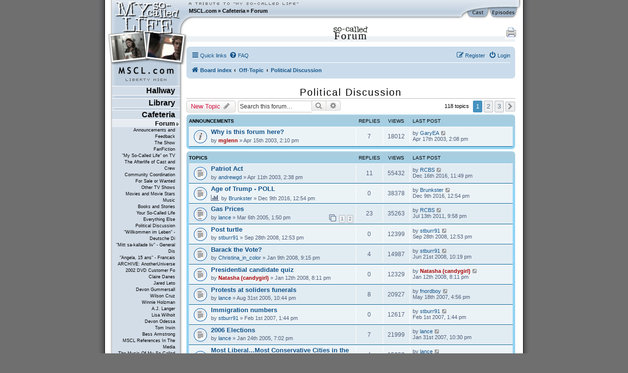

--- FILE ---
content_type: text/html; charset=UTF-8
request_url: https://www.mscl.com/forum/viewforum.php?f=22&sid=dee29df431b4a11fdb8a73a2f4bc9802
body_size: 18326
content:
<!DOCTYPE html PUBLIC "-//W3C//DTD XHTML 1.0 Transitional//EN" "http://www.w3.org/TR/xhtml1/DTD/xhtml1-transitional.dtd">

<html xmlns="http://www.w3.org/1999/xhtml" xml:lang="en" lang="en">
<head>
	<meta http-equiv="content-type" 	content="text/html;charset=utf-8" />
	<meta http-equiv="content-language" content="en" />

	<meta name="keywords"       content="MSCL My So-Called Life Claire Danes Jared Leto Devon Gummersall Angela Chase Jordan Catalano Brian Krakow Winnie Holzman episode guide fan fiction forum community Bedford Falls Company DVD timelines news updates" />
	<meta name="description"    content="The world's largest, most-visited tribute web site devoted to &quot;My So-Called Life,&quot; with episode guides, news and updates, reviews and analysis, fanfiction, timelines, gigabytes of photos, music, video and much more." />
	<meta name="robots" 		    content="follow, index, noarchive" />
	<meta name="dc.subject"     content="MSCL My So-Called Life Claire Danes Jared Leto Devon Gummersall Angela Chase Jordan Catalano Brian Krakow Winnie Holzman episode guide fan fiction forum community Bedford Falls Company DVD timelines news updates" />
	<meta name="dc.description" content="The world's largest, most-visited tribute web site devoted to &quot;My So-Called Life,&quot; with episode guides, news and updates, reviews and analysis, fanfiction, timelines, gigabytes of photos, music, video and much more." />

	<meta name="google-site-verification" content="aSqSZct2b26OXikI5ClTverZ6t395d-HNSlz8gbsh9I" />

	<title>Forum :: Political Discussion :: MSCL.com - &quot;My So-Called Life&quot; TV show tribute</title>

	<script	language="javascript" type="text/javascript" src="/inc/msclcom.js"></script>

	<link rel="stylesheet" type="text/css" media="screen, projection, print" href="/inc/msclcom.css" />
	<link rel="stylesheet" type="text/css" media="print, embossed" href="/inc/msclcom_print.css" />



	<link rel="alternate" type="application/atom+xml" title="Feed - MSCL.com" href="/forum/feed?sid=7b261a94a9fb18b96278c70b09f3631a">	<link rel="alternate" type="application/atom+xml" title="Feed - News" href="/forum/feed/news?sid=7b261a94a9fb18b96278c70b09f3631a">	<link rel="alternate" type="application/atom+xml" title="Feed - All forums" href="/forum/feed/forums?sid=7b261a94a9fb18b96278c70b09f3631a">	<link rel="alternate" type="application/atom+xml" title="Feed - New Topics" href="/forum/feed/topics?sid=7b261a94a9fb18b96278c70b09f3631a">	<link rel="alternate" type="application/atom+xml" title="Feed - Active Topics" href="/forum/feed/topics_active?sid=7b261a94a9fb18b96278c70b09f3631a">	<link rel="alternate" type="application/atom+xml" title="Feed - Forum - Political Discussion" href="/forum/feed/forum/22?sid=7b261a94a9fb18b96278c70b09f3631a">		
	<link rel="canonical" href="https://www.mscl.com/forum/viewforum.php?f=22">

<!--
	phpBB style name: prosilver
	Based on style:   prosilver (this is the default phpBB3 style)
	Original author:  Tom Beddard ( http://www.subBlue.com/ )
	Modified by: sab
-->



<link href="./assets/css/font-awesome.min.css?assets_version=9" rel="stylesheet">
<link href="./styles/prosilver/theme/normalize.css?assets_version=9" rel="stylesheet" />
<link href="./styles/msclsilver/theme/base.css?assets_version=9" rel="stylesheet" />
<link href="./styles/prosilver/theme/utilities.css?assets_version=9" rel="stylesheet" />
<link href="./styles/msclsilver/theme/common.css?assets_version=9" rel="stylesheet" />
<link href="./styles/msclsilver/theme/links.css?assets_version=9" rel="stylesheet" />
<link href="./styles/msclsilver/theme/content.css?assets_version=9" rel="stylesheet" />
<link href="./styles/prosilver/theme/buttons.css?assets_version=9" rel="stylesheet" />
<link href="./styles/prosilver/theme/cp.css?assets_version=9" rel="stylesheet" />
<link href="./styles/prosilver/theme/forms.css?assets_version=9" rel="stylesheet" />
<link href="./styles/prosilver/theme/icons.css?assets_version=9" rel="stylesheet" />
<link href="./styles/msclsilver/theme/colours.css?assets_version=9" rel="stylesheet" />
<link href="./styles/prosilver/theme/responsive.css?assets_version=9" rel="stylesheet" />
<link href="./styles/msclsilver/theme/stylesheet.css?assets_version=9" rel="stylesheet" />
<link href="./styles/prosilver/theme/en/stylesheet.css?assets_version=9" rel="stylesheet" />






<!--[if lte IE 9]>
	<link href="./styles/prosilver/theme/tweaks.css?assets_version=9" rel="stylesheet">
<![endif]-->







	<!--[if lt IE 7]>
		<link rel="stylesheet" type="text/css" media="screen" href="/inc/msclcom_ie6.css" />
	<![endif]-->

  <!--[if IE 7]>
		<link rel="stylesheet" type="text/css" media="screen" href="/inc/msclcom_ie7.css" />
  <![endif]-->

	<link rel="shortcut icon" type="image/x-icon" href="/img/icons/favicon.ico" />

	<link rel="author"		title="Credits"		href="/credits" />
	<link rel="contents"	title="Sitemap" 	href="/sitemap" />
	<link rel="searchform"		title="Search" 		href="/search" />
	<link rel="help"		title="Help" 		href="/help" />

	<link rel="search" type="application/opensearchdescription+xml" title="MSCL.com" href="/inc/opensearch.xml"/>

	<link rel="top"			title="Frontpage" 	href="/" />
		<link rel="up"			title="Cafeteria" 	href="/cafeteria/" />
	<link rel="next"			title="Announcements and Feedback" 	href="/forum/f8-Announcements_and_Feedback.html" />
	<link rel="first"			title="Forum" 	href="/forum/" />
	<link rel="last"			title="Fan Map" 	href="/fanmap.html" />
	<link rel="chapter"		title="Episode Guide" 	href="/episodes" />
	<link rel="chapter"		title="Cast Guide" 		href="/cast" />
	<link rel="Episode_Guide"		title="Episode Guide" 	href="/episodes" />
	<link rel="Cast_Guide"		title="Cast Guide" 		href="/cast" />


	<link rel="alternate" type="application/rss+xml" title="MSCL.com News RSS" href="/newsarchive/rss" />
        <link rel="alternate" type="application/rss+xml" title="MSCL.com Forum RSS" href="/forum/rss.php" />

	<style type="text/css">
		#sidebarphotos {
    		background: url(/img/layout/layout_sidebar_logophotos_40.png) no-repeat 1px 0px transparent;
		}
	</style>

	<!-- Piwik -->
<script type="text/javascript">
  var _paq = _paq || [];
  /* tracker methods like "setCustomDimension" should be called before "trackPageView" */
  _paq.push(['trackPageView']);
  _paq.push(['enableLinkTracking']);
  (function() {
    var u="//metrix.sabweb.net/";
    _paq.push(['setTrackerUrl', u+'piwik.php']);
    _paq.push(['setSiteId', '20']);
    var d=document, g=d.createElement('script'), s=d.getElementsByTagName('script')[0];
    g.type='text/javascript'; g.async=true; g.defer=true; g.src=u+'piwik.js'; s.parentNode.insertBefore(g,s);
  })();
</script>
<!-- End Piwik Code -->


</head>

<body>
    <div id="container"><a id="top"></a>
        <div id="header">
            <div id="headerleft">
                <div id="headerright">

                    <div id="skipnavi"><a href="#skipcontent" accesskey="1">Jump to content (access key: 1)</a></div>

                    <div id="headertextlogo">
                        <a id="aheadertextlogo"     href="https://www.mscl.com/"   title="MSCL.com - A Tribute to My So-Called Life"><span class="nodisplay">MSCL.com - A Tribute to "My So-Called Life"</span></a>
                    </div>
                    <div id="headernavigation">
                        <ul id="headernavimenu">
							<li class="first"><a href="https://www.mscl.com/" title="Go to MSCL.com">MSCL.com</a></li><li>&raquo; <a href="/cafeteria/index.html" title="Go to Cafeteria">Cafeteria</a></li><li>&raquo; <a href="/forum/index.html" title="Go to Forum">Forum</a></li>                        </ul>
                    </div>

              	<a id="headerquickcast" onmouseover='hide("quickepisodes");toggleDisplay("quickcast");return true;' href="/cast"><span class="nodisplay">cast</span></a>
			<a href="/episodes" id="headerquickepisodes" title="The Episodes Of 'My So-Called Life'" onmouseover='hide("quickcast");toggleDisplay("quickepisodes");return true;' ><span class="nodisplay">episodes</span></a>

                </div>

            </div>
            

            <div id="sidebarphotos"></div>
        </div>




        <div id="main">
            <div id="maincntlftbg"><div id="mainbtmrghtbg"><div id="mainbtmlftbg"><div id="sidebarfooter">
                <div id="sidebar"><div id="sidebartext">
                <div id="sidebarmenu">
        <!--sphider_noindex-->
					
					<ul id="menulibertyhigh"><li><span><a  href="https://www.mscl.com/hallway/index.html">Hallway</a></span>
<ul class="smenu"><li><span><a  href="https://www.mscl.com/newsarchive/index.html">News Archive</a></span>
<ul class="smenu"><li><span><a  href="https://www.mscl.com/newsarchive/1998.html">1998</a></span>
</li><li><span><a  href="https://www.mscl.com/newsarchive/1999.html">1999</a></span>
</li><li><span><a  href="https://www.mscl.com/newsarchive/2000.html">2000</a></span>
</li><li><span><a  href="https://www.mscl.com/newsarchive/2001.html">2001</a></span>
</li><li><span><a  href="https://www.mscl.com/newsarchive/2002.html">2002</a></span>
</li><li><span><a  href="https://www.mscl.com/newsarchive/2003.html">2003</a></span>
</li><li><span><a  href="https://www.mscl.com/newsarchive/2004.html">2004</a></span>
</li><li><span><a  href="https://www.mscl.com/newsarchive/2005.html">2005</a></span>
</li><li><span><a  href="https://www.mscl.com/newsarchive/2006.html">2006</a></span>
</li><li><span><a  href="https://www.mscl.com/newsarchive/2007.html">2007</a></span>
</li><li><span><a  href="https://www.mscl.com/newsarchive/2008.html">2008</a></span>
</li><li><span><a  href="https://www.mscl.com/newsarchive/2009.html">2009</a></span>
</li><li><span><a  href="https://www.mscl.com/newsarchive/2010.html">2010</a></span>
</li><li><span><a  href="https://www.mscl.com/newsarchive/2011.html">2011</a></span>
</li><li><span><a  href="https://www.mscl.com/newsarchive/2012.html">2012</a></span>
</li><li><span><a  href="https://www.mscl.com/newsarchive/2013.html">2013</a></span>
</li><li><span><a  href="https://www.mscl.com/newsarchive/2014.html">2014</a></span>
</li><li><span><a  href="https://www.mscl.com/newsarchive/2019.html">2019</a></span>
</li><li><span><a  href="https://www.mscl.com/newsarchive/2024.html">2024</a></span>
</li></ul></li><li><span><a  href="https://www.mscl.com/characters/index.html">Characters</a></span>
<ul class="smenu"><li><span><a  href="https://www.mscl.com/characters/angela_chase.html">Angela Chase</a></span>
</li><li><span><a  href="https://www.mscl.com/characters/sharon_cherski.html">Sharon Cherski</a></span>
</li><li><span><a  href="https://www.mscl.com/characters/brian_krakow.html">Brian Krakow</a></span>
</li><li><span><a  href="https://www.mscl.com/characters/danielle_chase.html">Danielle Chase</a></span>
</li><li><span><a  href="https://www.mscl.com/characters/graham_chase.html">Graham Chase</a></span>
</li><li><span><a  href="https://www.mscl.com/characters/patty_chase.html">Patty Chase</a></span>
</li><li><span><a  href="https://www.mscl.com/characters/jordan_catalano.html">Jordan Catalano</a></span>
</li><li><span><a  href="https://www.mscl.com/characters/rayanne_graff.html">Rayanne Graff</a></span>
</li><li><span><a  href="https://www.mscl.com/characters/rickie_vasquez.html">Rickie Vasquez</a></span>
</li></ul></li></ul></li><li><span><a  href="https://www.mscl.com/library/index.html">Library</a></span>
<ul class="smenu"><li><span><a  href="https://www.mscl.com/episodes/index.html">Episode Guide</a></span>
<ul class="smenu"><li><span><a  href="https://www.mscl.com/episodes/01_my_so_called_life_pilot.html">01 - Pilot Episode</a></span>
</li><li><span><a  href="https://www.mscl.com/episodes/02_dancing_in_the_dark.html">02 - Dancing in the Dark</a></span>
</li><li><span><a  href="https://www.mscl.com/episodes/03_guns_and_gossip.html">03 - Guns and Gossip</a></span>
</li><li><span><a  href="https://www.mscl.com/episodes/04_father_figures.html">04 - Father Figures</a></span>
</li><li><span><a  href="https://www.mscl.com/episodes/05_the_zit.html">05 - The Zit</a></span>
</li><li><span><a  href="https://www.mscl.com/episodes/06_the_substitute.html">06 - The Substitute</a></span>
</li><li><span><a  href="https://www.mscl.com/episodes/07_why_jordan_cant_read.html">07 - Why Jordan Can't Read</a></span>
</li><li><span><a  href="https://www.mscl.com/episodes/08_strangers_in_the_house.html">08 - Strangers in the House</a></span>
</li><li><span><a  href="https://www.mscl.com/episodes/09_halloween.html">09 - Halloween</a></span>
</li><li><span><a  href="https://www.mscl.com/episodes/10_other_peoples_daughters.html">10 - Other People's Daughters</a></span>
</li><li><span><a  href="https://www.mscl.com/episodes/11_life_of_brian.html">11 - Life of Brian</a></span>
</li><li><span><a  href="https://www.mscl.com/episodes/12_self_esteem.html">12 - Self-Esteem</a></span>
</li><li><span><a  href="https://www.mscl.com/episodes/13_pressure.html">13 - Pressure</a></span>
</li><li><span><a  href="https://www.mscl.com/episodes/14_on_the_wagon.html">14 - On the Wagon</a></span>
</li><li><span><a  href="https://www.mscl.com/episodes/15_so_called_angels.html">15 - So-Called Angels</a></span>
</li><li><span><a  href="https://www.mscl.com/episodes/16_resolutions.html">16 - Resolutions</a></span>
</li><li><span><a  href="https://www.mscl.com/episodes/17_betrayal.html">17 - Betrayal</a></span>
</li><li><span><a  href="https://www.mscl.com/episodes/18_weekend.html">18 - Weekend</a></span>
</li><li><span><a  href="https://www.mscl.com/episodes/19_in_dreams_begin_responsibilities.html">19 - In Dreams Begin Responsibilities</a></span>
</li></ul></li><li><span><a  href="https://www.mscl.com/cast.html">Cast</a></span>
</li><li><span><a  href="https://www.mscl.com/crew/index.html">Crew</a></span>
<ul class="smenu"><li><span><a  href="https://www.mscl.com/crew/winnie_holzman.html">Winnie Holzman</a></span>
</li></ul></li><li><span><a  href="https://www.mscl.com/music.html">Music</a></span>
</li><li><span><a  href="https://www.mscl.com/scripts/index.html">Scripts</a></span>
<ul class="smenu"><li><span><a  href="https://www.mscl.com/scripts/deutsch/index.html">deutsche Skripte</a></span>
</li><li><span><a  href="https://www.mscl.com/scripts/transcript_01.html">Episode #01 - Transcript</a></span>
</li><li><span><a  href="https://www.mscl.com/scripts/transcript_02.html">Episode #02 - Transcript</a></span>
</li><li><span><a  href="https://www.mscl.com/scripts/transcript_03.html">Episode #03 - Transcript</a></span>
</li><li><span><a  href="https://www.mscl.com/scripts/transcript_04.html">Episode #04 - Transcript</a></span>
</li><li><span><a  href="https://www.mscl.com/scripts/transcript_05.html">Episode #05 - Transcript</a></span>
</li><li><span><a  href="https://www.mscl.com/scripts/transcript_06.html">Episode #06 - Transcript</a></span>
</li><li><span><a  href="https://www.mscl.com/scripts/transcript_07.html">Episode #07 - Transcript</a></span>
</li><li><span><a  href="https://www.mscl.com/scripts/transcript_08.html">Episode #08 - Transcript</a></span>
</li><li><span><a  href="https://www.mscl.com/scripts/transcript_09.html">Episode #09 - Transcript</a></span>
</li><li><span><a  href="https://www.mscl.com/scripts/transcript_10.html">Episode #10 - Transcript</a></span>
</li><li><span><a  href="https://www.mscl.com/scripts/transcript_11.html">Episode #11 - Transcript</a></span>
</li><li><span><a  href="https://www.mscl.com/scripts/shootingscript_01.html">Episode #11 - Shooting Script</a></span>
</li><li><span><a  href="https://www.mscl.com/scripts/transcript_12.html">Episode #12 - Transcript</a></span>
</li><li><span><a  href="https://www.mscl.com/scripts/transcript_13.html">Episode #13 - Transcript</a></span>
</li><li><span><a  href="https://www.mscl.com/scripts/transcript_14.html">Episode #14 - Transcript</a></span>
</li><li><span><a  href="https://www.mscl.com/scripts/transcript_15.html">Episode #15 - Transcript</a></span>
</li><li><span><a  href="https://www.mscl.com/scripts/transcript_16.html">Episode #16 - Transcript</a></span>
</li><li><span><a  href="https://www.mscl.com/scripts/transcript_17.html">Episode #17 - Transcript</a></span>
</li><li><span><a  href="https://www.mscl.com/scripts/transcript_18.html">Episode #18 - Transcript</a></span>
</li><li><span><a  href="https://www.mscl.com/scripts/transcript_19.html">Episode #19 - Transcript</a></span>
</li><li><span><a  href="https://www.mscl.com/scripts/transcript_dutch_01.html">Episode #01 - Dutch Transcript</a></span>
</li><li><span><a  href="https://www.mscl.com/scripts/dvdinterview.html">DVD Interview</a></span>
</li></ul></li><li><span><a  href="https://www.mscl.com/fanfiction/index.html">Fanfiction</a></span>
<ul class="smenu"><li><span><a  href="https://www.mscl.com/fanfiction/continuations.html">Continuations</a></span>
</li><li><span><a  href="https://www.mscl.com/fanfiction/crossovers.html">Crossovers</a></span>
</li><li><span><a  href="https://www.mscl.com/fanfiction/poems.html">Poems</a></span>
</li><li><span><a  href="https://www.mscl.com/fanfiction/otherlist.html">Other</a></span>
</li><li><span><a  href="https://www.mscl.com/fanfiction/interactive.html">Interactive Story</a></span>
</li><li><span><a  href="https://www.mscl.com/fanfiction/submit.html">Submit Your Story</a></span>
</li></ul></li><li><span><a  href="https://www.mscl.com/essays/index.html">Papers and Essays</a></span>
<ul class="smenu"><li><span><a  href="https://www.mscl.com/essays/pristash_200511.html">Romantic Themes</a></span>
</li><li><span><a  href="https://www.mscl.com/essays/boc_200503.html">Existential Awakening</a></span>
</li><li><span><a  href="https://www.mscl.com/essays/grillo_mothersintrial.html">Mothers in Trial: Two Cases to Be Analyzed</a></span>
</li><li><span><a  href="https://www.mscl.com/essays/huff_personalityofangelachase.html">The Personality of Angela Chase</a></span>
</li></ul></li><li><span><a  href="https://www.mscl.com/angelasworld/index.html">Angela's World</a></span>
<ul class="smenu"><li><span><a  href="https://www.mscl.com/angelasworld/0101_introduction.html">1.1. Introduction</a></span>
</li><li><span><a  href="https://www.mscl.com/angelasworld/0201_newnovel.html">2.1. The New Novel</a></span>
</li><li><span><a  href="https://www.mscl.com/angelasworld/0202_geometry.html">2.2. The Geometry of Angela's World</a></span>
</li><li><span><a  href="https://www.mscl.com/angelasworld/0203_differentvoice.html">2.3. The Different Voice</a></span>
</li><li><span><a  href="https://www.mscl.com/angelasworld/0204_whatitmeanstome.html">2.4. What It Means To Me</a></span>
</li><li><span><a  href="https://www.mscl.com/angelasworld/0301_pilot.html">3.1. The Pilot Episode</a></span>
</li><li><span><a  href="https://www.mscl.com/angelasworld/0302_dancinginthedark.html">3.2. Dancing in the Dark</a></span>
</li><li><span><a  href="https://www.mscl.com/angelasworld/0304_gunsandgossip.html">3.4. Guns and Gossip</a></span>
</li><li><span><a  href="https://www.mscl.com/angelasworld/0304_fatherfigures.html">3.4. Father Figures</a></span>
</li><li><span><a  href="https://www.mscl.com/angelasworld/0305_thezit.html">3.5. The Zit</a></span>
</li><li><span><a  href="https://www.mscl.com/angelasworld/0306_thesubstitute.html">3.6. The Substitute</a></span>
</li><li><span><a  href="https://www.mscl.com/angelasworld/0307_whyjordancantread.html">3.7. Why Jordan Can't Read</a></span>
</li><li><span><a  href="https://www.mscl.com/angelasworld/0308_strangersinthehouse.html">3.8. Strangers in the House</a></span>
</li><li><span><a  href="https://www.mscl.com/angelasworld/0309_halloween.html">3.9. Halloween</a></span>
</li><li><span><a  href="https://www.mscl.com/angelasworld/0310_otherpeopledaughters.html">3.10. Other People's Daughters</a></span>
</li><li><span><a  href="https://www.mscl.com/angelasworld/0311_thelifeofbrian.html">3.11. The Life of Brian</a></span>
</li><li><span><a  href="https://www.mscl.com/angelasworld/0312_selfesteem.html">3.12. Self-Esteem</a></span>
</li><li><span><a  href="https://www.mscl.com/angelasworld/0313_pressure.html">3.13. Pressure</a></span>
</li><li><span><a  href="https://www.mscl.com/angelasworld/0314_onthewagon.html">3.14. On the Wagon</a></span>
</li><li><span><a  href="https://www.mscl.com/angelasworld/0315_socalledangels.html">3.15. So-Called Angels</a></span>
</li><li><span><a  href="https://www.mscl.com/angelasworld/0316_resolutions.html">3.16. Resolutions</a></span>
</li><li><span><a  href="https://www.mscl.com/angelasworld/0317_betrayal.html">3.17. Betrayal</a></span>
</li><li><span><a  href="https://www.mscl.com/angelasworld/0318_weekend.html">3.18. Weekend</a></span>
</li><li><span><a  href="https://www.mscl.com/angelasworld/0319_indreamsbeginresponsibilities.html">3.19. In Dreams...</a></span>
</li></ul></li><li><span><a  href="https://www.mscl.com/breathless/index.html">Breathless</a></span>
<ul class="smenu"><li><span><a  href="https://www.mscl.com/breathless/masthead.html">Masthead</a></span>
</li><li><span><a  href="https://www.mscl.com/breathless/krupin.html">Dangerous Truths</a></span>
</li><li><span><a  href="https://www.mscl.com/breathless/krist.html">Parallel Lives</a></span>
</li><li><span><a  href="https://www.mscl.com/breathless/ehrlich.html">Deciphering Rayanne</a></span>
</li><li><span><a  href="https://www.mscl.com/breathless/ise1.html">Jordan Catalano</a></span>
</li><li><span><a  href="https://www.mscl.com/breathless/guy.html">Angela vs. Brian</a></span>
</li><li><span><a  href="https://www.mscl.com/breathless/ise2.html">There's Hope for Brian Krakow</a></span>
</li><li><span><a  href="https://www.mscl.com/breathless/tim.html">Our Worst Moments</a></span>
</li><li><span><a  href="https://www.mscl.com/breathless/crush.html">Secret Crush</a></span>
</li><li><span><a  href="https://www.mscl.com/breathless/datefromhell.html">The Date from Hell</a></span>
</li><li><span><a  href="https://www.mscl.com/breathless/askmistressjustine.html">Ask Mistress Justine</a></span>
</li><li><span><a  href="https://www.mscl.com/breathless/wordfromjuniorhigh.html">The Word from Junior High</a></span>
</li><li><span><a  href="https://www.mscl.com/breathless/msclsoundtrackreview.html">MSCL Soundtrack</a></span>
</li></ul></li><li><span><a  href="https://www.mscl.com/pressarchive/index.html">Press Archive</a></span>
<ul class="smenu"><li><span><a  href="https://www.mscl.com/pressarchive/1993.html">1993</a></span>
</li><li><span><a  href="https://www.mscl.com/pressarchive/1994.html">1994</a></span>
</li><li><span><a  href="https://www.mscl.com/pressarchive/1995.html">1995</a></span>
</li><li><span><a  href="https://www.mscl.com/pressarchive/1996.html">1996</a></span>
</li><li><span><a  href="https://www.mscl.com/pressarchive/1997.html">1997</a></span>
</li><li><span><a  href="https://www.mscl.com/pressarchive/1998.html">1998</a></span>
</li><li><span><a  href="https://www.mscl.com/pressarchive/1999.html">1999</a></span>
</li><li><span><a  href="https://www.mscl.com/pressarchive/2000.html">2000</a></span>
</li><li><span><a  href="https://www.mscl.com/pressarchive/2001.html">2001</a></span>
</li><li><span><a  href="https://www.mscl.com/pressarchive/2002.html">2002</a></span>
</li><li><span><a  href="https://www.mscl.com/pressarchive/2003.html">2003</a></span>
</li><li><span><a  href="https://www.mscl.com/pressarchive/2004.html">2004</a></span>
</li><li><span><a  href="https://www.mscl.com/pressarchive/2005.html">2005</a></span>
</li><li><span><a  href="https://www.mscl.com/pressarchive/2006.html">2006</a></span>
</li><li><span><a  href="https://www.mscl.com/pressarchive/2007.html">2007</a></span>
</li></ul></li><li><span><a  href="https://www.mscl.com/archive/index.html">Archive</a></span>
<ul class="smenu"><li><span><a  href="https://www.mscl.com/archive/bible/index.html">The MSCL Bible</a></span>
</li></ul></li><li><span><a  href="https://www.mscl.com/timeline.html">Timeline</a></span>
</li><li><span><a  href="https://www.mscl.com/glossary/index.html">Glossary</a></span>
<ul class="smenu"><li><span><a  href="https://www.mscl.com/glossary/poemsandletter.html">Poems and the Letter</a></span>
</li><li><span><a  href="https://www.mscl.com/glossary/crimson_glow.html">Crimson Glow</a></span>
</li></ul></li><li><span><a  href="https://www.mscl.com/gallery.html">Picture Gallery</a></span>
</li></ul></li><li><span><a  href="https://www.mscl.com/cafeteria/index.html">Cafeteria</a></span>
<ul class="smenu"><li><span><a class="menuactive" href="https://www.mscl.com/forum/index.html">Forum</a></span>
<ul class="smenu"><li><span><a  href="https://www.mscl.com/forum/f8-Announcements_and_Feedback.html">Announcements and Feedback</a></span>
</li><li><span><a  href="https://www.mscl.com/forum/f14-The_Show.html">The Show</a></span>
</li><li><span><a  href="https://www.mscl.com/forum/f4-FanFiction.html">FanFiction</a></span>
</li><li><span><a  href="https://www.mscl.com/forum/f5-My_So_Called_Life_on_TV.html">&quot;My So-Called Life&quot; on TV</a></span>
</li><li><span><a  href="https://www.mscl.com/forum/f9-The_Afterlife_of_Cast_and_Crew.html">The Afterlife of Cast and Crew</a></span>
</li><li><span><a  href="https://www.mscl.com/forum/f2-Community_Coordination.html">Community Coordination</a></span>
</li><li><span><a  href="https://www.mscl.com/forum/f7-For_Sale_or_Wanted.html">For Sale or Wanted</a></span>
</li><li><span><a  href="https://www.mscl.com/forum/f18-Other_TV_Shows.html">Other TV Shows</a></span>
</li><li><span><a  href="https://www.mscl.com/forum/f19-Movies_and_Movie_Stars.html">Movies and Movie Stars</a></span>
</li><li><span><a  href="https://www.mscl.com/forum/f20-Music.html">Music</a></span>
</li><li><span><a  href="https://www.mscl.com/forum/f23-Books_and_Stories.html">Books and Stories</a></span>
</li><li><span><a  href="https://www.mscl.com/forum/f21-Your_So_Called_Life.html">Your So-Called Life</a></span>
</li><li><span><a  href="https://www.mscl.com/forum/f12-Everything_Else.html">Everything Else</a></span>
</li><li><span><a  href="https://www.mscl.com/forum/f22-Political_Discussion.html">Political Discussion</a></span>
</li><li><span><a  href="https://www.mscl.com/forum/f3-Willkommen_im_Leben_Deutsche_Diskussion.html">&quot;Willkommen im Leben&quot; - Deutsche Di</a></span>
</li><li><span><a  href="https://www.mscl.com/forum/f6-Mitt_sa_kallade_liv_General_Discussion_Swedish.html">&quot;Mitt sa-kallade liv&quot; - General Dis</a></span>
</li><li><span><a  href="https://www.mscl.com/forum/f11-Angela_15_ans_Francais.html">&quot;Angela, 15 ans&quot; - Francais</a></span>
</li><li><span><a  href="https://www.mscl.com/forum/f10-ARCHIVE_AnotherUniverse_2002_DVD_Customer_Forum.html">ARCHIVE: AnotherUniverse 2002 DVD Customer Fo</a></span>
</li><li><span><a  href="https://www.mscl.com/forum/f31-Claire_Danes.html">Claire Danes</a></span>
</li><li><span><a  href="https://www.mscl.com/forum/f32-Jared_Leto.html">Jared Leto</a></span>
</li><li><span><a  href="https://www.mscl.com/forum/f33-Devon_Gummersall.html">Devon Gummersall</a></span>
</li><li><span><a  href="https://www.mscl.com/forum/f34-Wilson_Cruz.html">Wilson Cruz</a></span>
</li><li><span><a  href="https://www.mscl.com/forum/f35-Winnie_Holzman.html">Winnie Holzman</a></span>
</li><li><span><a  href="https://www.mscl.com/forum/f36-AJ_Langer.html">A.J. Langer</a></span>
</li><li><span><a  href="https://www.mscl.com/forum/f37-Lisa_Wilhoit.html">Lisa Wilhoit</a></span>
</li><li><span><a  href="https://www.mscl.com/forum/f38-Devon_Odessa.html">Devon Odessa</a></span>
</li><li><span><a  href="https://www.mscl.com/forum/f39-Tom_Irwin.html">Tom Irwin</a></span>
</li><li><span><a  href="https://www.mscl.com/forum/f40-Bess_Armstrong.html">Bess Armstrong</a></span>
</li><li><span><a  href="https://www.mscl.com/forum/f46-MSCL_References_In_The_Media.html">MSCL References In The Media</a></span>
</li><li><span><a  href="https://www.mscl.com/forum/f47-The_Music_Of_My_So_Called_Life.html">The Music Of My So-Called Life</a></span>
</li><li><span><a  href="https://www.mscl.com/forum/f41-The_Bedford_Falls_Company.html">The Bedford Falls Company</a></span>
</li><li><span><a  href="https://www.mscl.com/forum/f44-quarterlife.html">quarterlife</a></span>
</li><li><span><a  href="https://www.mscl.com/forum/f43-Once_and_Again.html">Once and Again</a></span>
</li><li><span><a  href="https://www.mscl.com/forum/f42-thirtysomething.html">thirtysomething</a></span>
</li><li><span><a  href="https://www.mscl.com/forum/f48-The_Making_Of.html">The Making Of</a></span>
</li><li><span><a  href="https://www.mscl.com/forum/f49-My_So_Called_Life_Books.html">&quot;My So-Called Life&quot; Books</a></span>
</li><li><span><a  href="https://www.mscl.com/forum/f51-2007_DVD_release_Shout_Factory.html">2007 DVD release (Shout! Factory)</a></span>
</li><li><span><a  href="https://www.mscl.com/forum/f53-200708_International_DVD_releases.html">2007/08 International DVD releases</a></span>
</li><li><span><a  href="https://www.mscl.com/forum/f52-2002_DVD_release_BMG.html">2002 DVD release (BMG)</a></span>
</li><li><span><a  href="https://www.mscl.com/forum/f15-My_So_Called_Life_Merchandise.html">&quot;My So-Called Life&quot; Merchandise</a></span>
</li></ul></li><li><span><a  href="https://www.mscl.com/mailinglists.html">Mailing Lists</a></span>
</li><li><span><a  href="https://www.mscl.com/triviaquiz.html">Trivia Quiz</a></span>
</li><li><span><a  href="https://www.mscl.com/guestbook.html">Guestbook</a></span>
</li><li><span><a  href="https://www.mscl.com/polls.html">Polls</a></span>
</li></ul></li><li class="vmenu"><ul><li id="vmenu_86" ><span><a class="menuactive first" href="https://www.mscl.com/forum/index.html">Forum</a></span>
<ul id="vmenuforum"><li id="vmenu_262" ><span><a class="" href="https://www.mscl.com/forum/f8-Announcements_and_Feedback.html">Announcements and Feedback</a></span>
</li><li id="vmenu_263" ><span><a class="" href="https://www.mscl.com/forum/f14-The_Show.html">The Show</a></span>
</li><li id="vmenu_264" ><span><a class="" href="https://www.mscl.com/forum/f4-FanFiction.html">FanFiction</a></span>
</li><li id="vmenu_265" ><span><a class="" href="https://www.mscl.com/forum/f5-My_So_Called_Life_on_TV.html">&quot;My So-Called Life&quot; on TV</a></span>
</li><li id="vmenu_266" ><span><a class="" href="https://www.mscl.com/forum/f9-The_Afterlife_of_Cast_and_Crew.html">The Afterlife of Cast and Crew</a></span>
</li><li id="vmenu_268" ><span><a class="" href="https://www.mscl.com/forum/f2-Community_Coordination.html">Community Coordination</a></span>
</li><li id="vmenu_269" ><span><a class="" href="https://www.mscl.com/forum/f7-For_Sale_or_Wanted.html">For Sale or Wanted</a></span>
</li><li id="vmenu_270" ><span><a class="" href="https://www.mscl.com/forum/f18-Other_TV_Shows.html">Other TV Shows</a></span>
</li><li id="vmenu_271" ><span><a class="" href="https://www.mscl.com/forum/f19-Movies_and_Movie_Stars.html">Movies and Movie Stars</a></span>
</li><li id="vmenu_272" ><span><a class="" href="https://www.mscl.com/forum/f20-Music.html">Music</a></span>
</li><li id="vmenu_273" ><span><a class="" href="https://www.mscl.com/forum/f23-Books_and_Stories.html">Books and Stories</a></span>
</li><li id="vmenu_274" ><span><a class="" href="https://www.mscl.com/forum/f21-Your_So_Called_Life.html">Your So-Called Life</a></span>
</li><li id="vmenu_275" ><span><a class="" href="https://www.mscl.com/forum/f12-Everything_Else.html">Everything Else</a></span>
</li><li id="vmenu_276" ><span><a class="" href="https://www.mscl.com/forum/f22-Political_Discussion.html">Political Discussion</a></span>
</li><li id="vmenu_277" ><span><a class="" href="https://www.mscl.com/forum/f3-Willkommen_im_Leben_Deutsche_Diskussion.html">&quot;Willkommen im Leben&quot; - Deutsche Di</a></span>
</li><li id="vmenu_278" ><span><a class="" href="https://www.mscl.com/forum/f6-Mitt_sa_kallade_liv_General_Discussion_Swedish.html">&quot;Mitt sa-kallade liv&quot; - General Dis</a></span>
</li><li id="vmenu_279" ><span><a class="" href="https://www.mscl.com/forum/f11-Angela_15_ans_Francais.html">&quot;Angela, 15 ans&quot; - Francais</a></span>
</li><li id="vmenu_280" ><span><a class="" href="https://www.mscl.com/forum/f10-ARCHIVE_AnotherUniverse_2002_DVD_Customer_Forum.html">ARCHIVE: AnotherUniverse 2002 DVD Customer Fo</a></span>
</li><li id="vmenu_283" ><span><a class="" href="https://www.mscl.com/forum/f31-Claire_Danes.html">Claire Danes</a></span>
</li><li id="vmenu_284" ><span><a class="" href="https://www.mscl.com/forum/f32-Jared_Leto.html">Jared Leto</a></span>
</li><li id="vmenu_285" ><span><a class="" href="https://www.mscl.com/forum/f33-Devon_Gummersall.html">Devon Gummersall</a></span>
</li><li id="vmenu_286" ><span><a class="" href="https://www.mscl.com/forum/f34-Wilson_Cruz.html">Wilson Cruz</a></span>
</li><li id="vmenu_287" ><span><a class="" href="https://www.mscl.com/forum/f35-Winnie_Holzman.html">Winnie Holzman</a></span>
</li><li id="vmenu_288" ><span><a class="" href="https://www.mscl.com/forum/f36-AJ_Langer.html">A.J. Langer</a></span>
</li><li id="vmenu_289" ><span><a class="" href="https://www.mscl.com/forum/f37-Lisa_Wilhoit.html">Lisa Wilhoit</a></span>
</li><li id="vmenu_290" ><span><a class="" href="https://www.mscl.com/forum/f38-Devon_Odessa.html">Devon Odessa</a></span>
</li><li id="vmenu_291" ><span><a class="" href="https://www.mscl.com/forum/f39-Tom_Irwin.html">Tom Irwin</a></span>
</li><li id="vmenu_292" ><span><a class="" href="https://www.mscl.com/forum/f40-Bess_Armstrong.html">Bess Armstrong</a></span>
</li><li id="vmenu_293" ><span><a class="" href="https://www.mscl.com/forum/f46-MSCL_References_In_The_Media.html">MSCL References In The Media</a></span>
</li><li id="vmenu_294" ><span><a class="" href="https://www.mscl.com/forum/f47-The_Music_Of_My_So_Called_Life.html">The Music Of My So-Called Life</a></span>
</li><li id="vmenu_295" ><span><a class="" href="https://www.mscl.com/forum/f41-The_Bedford_Falls_Company.html">The Bedford Falls Company</a></span>
</li><li id="vmenu_296" ><span><a class="" href="https://www.mscl.com/forum/f44-quarterlife.html">quarterlife</a></span>
</li><li id="vmenu_297" ><span><a class="" href="https://www.mscl.com/forum/f43-Once_and_Again.html">Once and Again</a></span>
</li><li id="vmenu_298" ><span><a class="" href="https://www.mscl.com/forum/f42-thirtysomething.html">thirtysomething</a></span>
</li><li id="vmenu_299" ><span><a class="" href="https://www.mscl.com/forum/f48-The_Making_Of.html">The Making Of</a></span>
</li><li id="vmenu_300" ><span><a class="" href="https://www.mscl.com/forum/f49-My_So_Called_Life_Books.html">&quot;My So-Called Life&quot; Books</a></span>
</li><li id="vmenu_301" ><span><a class="" href="https://www.mscl.com/forum/f51-2007_DVD_release_Shout_Factory.html">2007 DVD release (Shout! Factory)</a></span>
</li><li id="vmenu_302" ><span><a class="" href="https://www.mscl.com/forum/f53-200708_International_DVD_releases.html">2007/08 International DVD releases</a></span>
</li><li id="vmenu_303" ><span><a class="" href="https://www.mscl.com/forum/f52-2002_DVD_release_BMG.html">2002 DVD release (BMG)</a></span>
</li><li id="vmenu_319" ><span><a class="" href="https://www.mscl.com/forum/f15-My_So_Called_Life_Merchandise.html">&quot;My So-Called Life&quot; Merchandise</a></span>
</li></ul></li><li id="vmenu_89" ><span><a class="" href="https://www.mscl.com/mailinglists.html">Mailing Lists</a></span>
</li><li id="vmenu_90" ><span><a class="" href="https://www.mscl.com/triviaquiz.html">Trivia Quiz</a></span>
</li><li id="vmenu_91" ><span><a class="" href="https://www.mscl.com/guestbook.html">Guestbook</a></span>
</li><li id="vmenu_92" ><span><a class="" href="https://www.mscl.com/polls.html">Polls</a></span>
</li></ul></li><li><span><a  href="https://www.mscl.com/counselor/index.html">Counselor</a></span>
<ul class="smenu"><li><span><a  href="https://www.mscl.com/credits.html">Credits</a></span>
</li><li><span><a  href="https://www.mscl.com/search.html">Search</a></span>
</li><li><span><a  href="https://www.mscl.com/sitemap.html">Sitemap</a></span>
</li><li><span><a  href="https://www.mscl.com/disclaimer.html">Disclaimer</a></span>
</li><li><span><a  href="https://www.mscl.com/contact.html">Contact Us</a></span>
</li><li><span><a  href="https://www.mscl.com/msclontv.html">MSCL on TV</a></span>
</li><li><span><a  href="https://www.mscl.com/faq.html">Frequently Asked Questions</a></span>
</li></ul></li><li><span><a  href="https://www.mscl.com/threerivers/index.html">Three Rivers</a></span>
<ul class="smenu"><li><span><a  href="https://www.mscl.com/chasehouse/index.html">Chase House</a></span>
<ul class="smenu"><li><span><a  href="https://www.mscl.com/chasehouse/realhouse.html">The Real House</a></span>
</li><li><span><a  href="https://www.mscl.com/chasehouse/homeimprovements.html">Home Improvements</a></span>
</li><li><span><a  href="https://www.mscl.com/chasehouse/firstfloor.html">First Floor</a></span>
</li><li><span><a  href="https://www.mscl.com/chasehouse/secondfloor.html">Second Floor</a></span>
</li></ul></li><li><span><a  href="https://www.mscl.com/mall/index.html">Mall</a></span>
<ul class="smenu"><li><span><a  href="https://www.mscl.com/mall/dvd.html">DVDs</a></span>
</li><li><span><a  href="https://www.mscl.com/mall/vhs.html">VHS tapes</a></span>
</li><li><span><a  href="https://www.mscl.com/mall/soundtrack.html">Soundtrack</a></span>
</li><li><span><a  href="https://www.mscl.com/mall/books.html">Books</a></span>
</li><li><span><a  href="https://www.mscl.com/mall/posters.html">Posters</a></span>
</li><li><span><a  href="https://www.mscl.com/mall/clothing.html">Clothing</a></span>
</li><li><span><a  href="https://www.mscl.com/mall/othermerchandise.html">Other Merchandise</a></span>
</li></ul></li><li><span><a  href="https://www.mscl.com/links/index.html">Links</a></span>
<ul class="smenu"><li><span><a  href="https://www.mscl.com/links/banners.html">Banners</a></span>
</li></ul></li><li><span><a  href="https://www.mscl.com/letsbolt.html">Let's Bolt</a></span>
</li></ul></li></ul>						<ul id="menulatestnews">
						<li ><a  title="30 years My SoCalled Life"  href="/newsarchive/308_30_years_My_So_Called_Life.html">30 years My So-Called Life</a></li><li ><a  title="25 years My SoCalled Life"  href="/newsarchive/307_25_years_My_So_Called_Life.html">25 years &quot;My So-Called Life&quot;</a></li><li ><a  title="Winnie Holzman talks about her old plans for Season 2 "  href="/newsarchive/306_Winnie_Holzman_talks_about_her_old_plans_for_Season_2_.html">Winnie Holzman talks about her old plans for Season 2 </a></li><li ><a  title="20 years My SoCalled Life"  href="/newsarchive/305_20_years_My_So_Called_Life.html">20 years &quot;My So-Called Life&quot;</a></li><li class="last"><a  title="MSCL Cast Reuniting for ATX convention"  href="/newsarchive/304_MSCL_Cast_Reuniting_for_ATX_convention.html">MSCL Cast Reuniting for ATX convention!</a></li><li><a href="/newsarchive/index.html">More news...</a></li>						</ul>

						<div class="menuseperator"></div>

					
					<ul id="menuforumtopics">
					<li><a href="/forum/viewtopic.php?f=14&amp;t=27323&amp;p=81380#p81380">30 Years of MSCL</a></li><li><a href="/forum/viewtopic.php?f=14&amp;t=27321&amp;p=81376#p81376">22 Episodes Written</a></li><li><a href="/forum/viewtopic.php?f=46&amp;t=27307&amp;p=81373#p81373">&quot;My So-Called Life&quot; cast reunites after 26 years... virtually</a></li><li><a href="/forum/viewtopic.php?f=7&amp;t=4673&amp;p=81372#p81372">rayanne's cap</a></li><li><a href="/forum/viewtopic.php?f=41&amp;t=27322&amp;p=81369#p81369">Ed Zwick's autobiography</a></li><li><a href="/forum/index.html">More forum topics...</a></li>
					</ul>

					<div class="menuseperator"></div>
					<form id="sidebarsearchform" action="/search.html" method="get"><input type="text"
						name="query" id="search" value="Search..."  onblur="if(!this.value)this.value='Search...'" onfocus="if(this.value=='Search...')this.value='';"  /><input type="hidden" name="type" value="and" /><input type="hidden" name="results" value="10" /><input type="hidden" name="search" value="1" /> <input id="searchbtn" type="submit" name="searchbtn" value="Go" /></form>


					<ul id="menumainlinks">
						<li><a href="/sitemap"><img src="/img/icons/sitemap_color.png" alt="sitemap" /> Sitemap</a></li>
						<li><a href="/contact"><img src="/img/icons/comments.png" alt="contact" /> Contact</a></li>
						<li><a href="/credits"><img src="/img/icons/information.png" alt="help" /> About</a></li>

					</ul>

				</div>


                </div></div>





                <div id="content">

				<div id="printericon"><a href="javascript:print()"><img class="noborder" src="/img/icons/layout_print.gif" title="print this page" alt="print this page" /></a></div>




				<div id="quickepisodes" class="dropout">
                	<div class="quickhead">Episodes</div>
			        <ul class="quicklist"><li><a  title="My SoCalled Life (Pilot)"  href="/episodes/01_My_So_Called_Life_Pilot.html">My So-Called Life (Pi...</a> - <a href="/episodes/01_My_So_Called_Life_Pilot.html">#1 &raquo; </a></li><li><a  title="Dancing in the Dark"  href="/episodes/02_Dancing_in_the_Dark.html">Dancing in the Dark</a> - <a href="/episodes/02_Dancing_in_the_Dark.html">#2 &raquo; </a></li><li><a  title="Guns and Gossip"  href="/episodes/03_Guns_and_Gossip.html">Guns and Gossip</a> - <a href="/episodes/03_Guns_and_Gossip.html">#3 &raquo; </a></li><li><a  title="Father Figures"  href="/episodes/04_Father_Figures.html">Father Figures</a> - <a href="/episodes/04_Father_Figures.html">#4 &raquo; </a></li><li><a  title="The Zit"  href="/episodes/05_The_Zit.html">The Zit</a> - <a href="/episodes/05_The_Zit.html">#5 &raquo; </a></li><li><a  title="The Substitute"  href="/episodes/06_The_Substitute.html">The Substitute</a> - <a href="/episodes/06_The_Substitute.html">#6 &raquo; </a></li><li><a  title="Why Jordan Cant Read"  href="/episodes/07_Why_Jordan_Cant_Read.html">Why Jordan Can't Read</a> - <a href="/episodes/07_Why_Jordan_Cant_Read.html">#7 &raquo; </a></li><li><a  title="Strangers in the House"  href="/episodes/08_Strangers_in_the_House.html">Strangers in the Hous...</a> - <a href="/episodes/08_Strangers_in_the_House.html">#8 &raquo; </a></li><li><a  title="Halloween"  href="/episodes/09_Halloween.html">Halloween</a> - <a href="/episodes/09_Halloween.html">#9 &raquo; </a></li><li><a  title="Other Peoples Daughters"  href="/episodes/10_Other_Peoples_Daughters.html">Other People's Daught...</a> - <a href="/episodes/10_Other_Peoples_Daughters.html">#10 &raquo; </a></li><li><a  title="Life of Brian"  href="/episodes/11_Life_of_Brian.html">Life of Brian</a> - <a href="/episodes/11_Life_of_Brian.html">#11 &raquo; </a></li><li><a  title="SelfEsteem"  href="/episodes/12_Self_Esteem.html">Self-Esteem</a> - <a href="/episodes/12_Self_Esteem.html">#12 &raquo; </a></li><li><a  title="Pressure"  href="/episodes/13_Pressure.html">Pressure</a> - <a href="/episodes/13_Pressure.html">#13 &raquo; </a></li><li><a  title="On the Wagon"  href="/episodes/14_On_the_Wagon.html">On the Wagon</a> - <a href="/episodes/14_On_the_Wagon.html">#14 &raquo; </a></li><li><a  title="SoCalled Angels"  href="/episodes/15_So_Called_Angels.html">So-Called Angels</a> - <a href="/episodes/15_So_Called_Angels.html">#15 &raquo; </a></li><li><a  title="Resolutions"  href="/episodes/16_Resolutions.html">Resolutions</a> - <a href="/episodes/16_Resolutions.html">#16 &raquo; </a></li><li><a  title="Betrayal"  href="/episodes/17_Betrayal.html">Betrayal</a> - <a href="/episodes/17_Betrayal.html">#17 &raquo; </a></li><li><a  title="Weekend"  href="/episodes/18_Weekend.html">Weekend</a> - <a href="/episodes/18_Weekend.html">#18 &raquo; </a></li><li><a  title="In Dreams Begin Responsibilities"  href="/episodes/19_In_Dreams_Begin_Responsibilities.html">In Dreams Begin Respo...</a> - <a href="/episodes/19_In_Dreams_Begin_Responsibilities.html">#19 &raquo; </a></li></ul>

					<div class="quickfoot"><a href="javascript:void();" onmouseover='toggleDisplay("quickepisodes");return true;' >close</a></div>
        		</div>

				<div id="quickcast" class="dropout">
                	<div class="quickhead">Cast</div>
			        <ul class="quicklist"><li><strong><a href="/cast/02_Bess_Armstrong.html" title="More details about Bess Armstrong">Bess Armstrong</a></strong><br />as<br /><span style="font-style: italic"><a href="/characters/patty_chase.html" title="More details about Patricia (Patty) Chase">Patricia (Patty) Chase</a></span></li><li><strong><a href="/cast/03_Wilson_Cruz.html" title="More details about Wilson Cruz">Wilson Cruz</a></strong><br />as<br /><span style="font-style: italic"><a href="/characters/rickie_vasquez.html" title="More details about Enrique (Rickie) Vasquez">Enrique (Rickie) Vasquez</a></span></li><li><strong><a href="/cast/01_Claire_Danes.html" title="More details about Claire Danes">Claire Danes</a></strong><br />as<br /><span style="font-style: italic"><a href="/characters/angela_chase.html" title="More details about Angela Chase">Angela Chase</a></span></li><li><strong><a href="/cast/04_Devon_Gummersall.html" title="More details about Devon Gummersall">Devon Gummersall</a></strong><br />as<br /><span style="font-style: italic"><a href="/characters/brian_krakow.html" title="More details about Brian Krakow">Brian Krakow</a></span></li><li><strong><a href="/cast/09_Tom_Irwin.html" title="More details about Tom Irwin">Tom Irwin</a></strong><br />as<br /><span style="font-style: italic"><a href="/characters/graham_chase.html" title="More details about Graham Chase">Graham Chase</a></span></li><li><strong><a href="/cast/05_Allison_Joy_Langer.html" title="More details about Allison Joy Langer">Allison Joy Langer</a></strong><br />as<br /><span style="font-style: italic"><a href="/characters/rayanne_graff.html" title="More details about Rayanne Graff">Rayanne Graff</a></span></li><li><strong><a href="/cast/06_Jared_Leto.html" title="More details about Jared Leto">Jared Leto</a></strong><br />as<br /><span style="font-style: italic"><a href="/characters/jordan_catalano.html" title="More details about Jordan Catalano">Jordan Catalano</a></span></li><li><strong><a href="/cast/07_Devon_Odessa.html" title="More details about Devon Odessa">Devon Odessa</a></strong><br />as<br /><span style="font-style: italic"><a href="/characters/sharon_cherski.html" title="More details about Sharon Cherski">Sharon Cherski</a></span></li><li><strong><a href="/cast/08_Lisa_Wilhoit.html" title="More details about Lisa Wilhoit">Lisa Wilhoit</a></strong><br />as<br /><span style="font-style: italic"><a href="/characters/danielle_chase.html" title="More details about Danielle Chase">Danielle Chase</a></span></li></ul>
					<div class="quickfoot"><a href="javascript:void();" onmouseover='toggleDisplay("quickcast");return true;' >close</a></div>
        		</div>




        		<div id="skipcontent"><a href="#skipnavi" accesskey="2">Jump to navigation (access key: 2)</a></div>
        <!--/sphider_noindex-->
<h1 class="socalledheader"><a href="/forum">Forum</a></h1>
<table id="forumwrapper"><tr><td>


<div id="phpbb" class="nojs notouch section-viewforum ltr ">


	<a id="top" class="top-anchor" accesskey="t"></a>
	<div id="page-header">
				<div class="navbar" role="navigation">
	<div class="inner">

	<ul id="nav-main" class="nav-main linklist" role="menubar">

		<li id="quick-links" class="quick-links dropdown-container responsive-menu" data-skip-responsive="true">
			<a href="#" class="dropdown-trigger">
				<i class="icon fa-bars fa-fw" aria-hidden="true"></i><span>Quick links</span>
			</a>
			<div class="dropdown">
				<div class="pointer"><div class="pointer-inner"></div></div>
				<ul class="dropdown-contents" role="menu">
					
											<li class="separator"></li>
																									<li>
								<a href="./search.php?search_id=unanswered&amp;sid=7b261a94a9fb18b96278c70b09f3631a" role="menuitem">
									<i class="icon fa-file-o fa-fw icon-gray" aria-hidden="true"></i><span>Unanswered topics</span>
								</a>
							</li>
							<li>
								<a href="./search.php?search_id=active_topics&amp;sid=7b261a94a9fb18b96278c70b09f3631a" role="menuitem">
									<i class="icon fa-file-o fa-fw icon-blue" aria-hidden="true"></i><span>Active topics</span>
								</a>
							</li>
							<li class="separator"></li>
							<li>
								<a href="./search.php?sid=7b261a94a9fb18b96278c70b09f3631a" role="menuitem">
									<i class="icon fa-search fa-fw" aria-hidden="true"></i><span>Search</span>
								</a>
							</li>
					
											<li class="separator"></li>
																			<li>
								<a href="./memberlist.php?mode=team&amp;sid=7b261a94a9fb18b96278c70b09f3631a" role="menuitem">
									<i class="icon fa-shield fa-fw" aria-hidden="true"></i><span>The team</span>
								</a>
							</li>
																<li class="separator"></li>

									</ul>
			</div>
		</li>

				<li data-skip-responsive="true">
			<a href="/forum/help/faq?sid=7b261a94a9fb18b96278c70b09f3631a" rel="help" title="Frequently Asked Questions" role="menuitem">
				<i class="icon fa-question-circle fa-fw" aria-hidden="true"></i><span>FAQ</span>
			</a>
		</li>
						
			<li class="rightside"  data-skip-responsive="true">
			<a href="./ucp.php?mode=login&amp;sid=7b261a94a9fb18b96278c70b09f3631a" title="Login" accesskey="x" role="menuitem">
				<i class="icon fa-power-off fa-fw" aria-hidden="true"></i><span>Login</span>
			</a>
		</li>
					<li class="rightside" data-skip-responsive="true">
				<a href="./ucp.php?mode=register&amp;sid=7b261a94a9fb18b96278c70b09f3631a" role="menuitem">
					<i class="icon fa-pencil-square-o  fa-fw" aria-hidden="true"></i><span>Register</span>
				</a>
			</li>
						</ul>

	<ul id="nav-breadcrumbs" class="nav-breadcrumbs linklist navlinks" role="menubar">
						<li class="breadcrumbs">
										<span class="crumb"  itemtype="http://data-vocabulary.org/Breadcrumb" itemscope=""><a href="./index.php?sid=7b261a94a9fb18b96278c70b09f3631a" itemprop="url" accesskey="h" data-navbar-reference="index"><i class="icon fa-home fa-fw"></i><span itemprop="title">Board index</span></a></span>

											<span class="crumb"  itemtype="http://data-vocabulary.org/Breadcrumb" itemscope="" data-forum-id="27"><a href="./viewforum.php?f=27&amp;sid=7b261a94a9fb18b96278c70b09f3631a" itemprop="url"><span itemprop="title">Off-Topic</span></a></span>
															<span class="crumb"  itemtype="http://data-vocabulary.org/Breadcrumb" itemscope="" data-forum-id="22"><a href="./viewforum.php?f=22&amp;sid=7b261a94a9fb18b96278c70b09f3631a" itemprop="url"><span itemprop="title">Political Discussion</span></a></span>
												</li>
		
					<li class="rightside responsive-search">
				<a href="./search.php?sid=7b261a94a9fb18b96278c70b09f3631a" title="View the advanced search options" role="menuitem">
					<i class="icon fa-search fa-fw" aria-hidden="true"></i><span class="sr-only">Search</span>
				</a>
			</li>
			</ul>

	</div>
</div>
	</div>

	
	<a id="start_here" class="anchor"></a>
	<div id="page-body" class="page-body" role="main">
		
		<h2 class="forum-title"><a href="./viewforum.php?f=22&amp;sid=7b261a94a9fb18b96278c70b09f3631a">Political Discussion</a></h2>
<div>
	<!-- NOTE: remove the style="display: none" when you want to have the forum description on the forum body -->
	<div style="display: none !important;">Political Discussion: You've been warned! Please remember we are all friends here. Insults will not be tolerated!<br /></div>	</div>



	<div class="action-bar bar-top">

				
		<a href="./posting.php?mode=post&amp;f=22&amp;sid=7b261a94a9fb18b96278c70b09f3631a" class="button" title="Post a new topic">
							<span>New Topic</span> <i class="icon fa-pencil fa-fw" aria-hidden="true"></i>
					</a>
				
			<div class="search-box" role="search">
			<form method="get" id="forum-search" action="./search.php?sid=7b261a94a9fb18b96278c70b09f3631a">
			<fieldset>
				<input class="inputbox search tiny" type="search" name="keywords" id="search_keywords" size="20" placeholder="Search this forum…" />
				<button class="button button-search" type="submit" title="Search">
					<i class="icon fa-search fa-fw" aria-hidden="true"></i><span class="sr-only">Search</span>
				</button>
				<a href="./search.php?sid=7b261a94a9fb18b96278c70b09f3631a" class="button button-search-end" title="Advanced search">
					<i class="icon fa-cog fa-fw" aria-hidden="true"></i><span class="sr-only">Advanced search</span>
				</a>
				<input type="hidden" name="fid[0]" value="22" />
<input type="hidden" name="sid" value="7b261a94a9fb18b96278c70b09f3631a" />

			</fieldset>
			</form>
		</div>
	
	<div class="pagination">
				118 topics
					<ul>
		<li class="active"><span>1</span></li>
				<li><a class="button" href="./viewforum.php?f=22&amp;sid=7b261a94a9fb18b96278c70b09f3631a&amp;start=40" role="button">2</a></li>
				<li><a class="button" href="./viewforum.php?f=22&amp;sid=7b261a94a9fb18b96278c70b09f3631a&amp;start=80" role="button">3</a></li>
				<li class="arrow next"><a class="button button-icon-only" href="./viewforum.php?f=22&amp;sid=7b261a94a9fb18b96278c70b09f3631a&amp;start=40" rel="next" role="button"><i class="icon fa-chevron-right fa-fw" aria-hidden="true"></i><span class="sr-only">Next</span></a></li>
	</ul>
			</div>

	</div>




	
			<div class="forumbg announcement">
		<div class="inner">
		<ul class="topiclist">
			<li class="header">
				<dl class="row-item">
					<dt><div class="list-inner">Announcements</div></dt>
					<dd class="posts">Replies</dd>
					<dd class="views">Views</dd>
					<dd class="lastpost"><span>Last post</span></dd>
				</dl>
			</li>
		</ul>
		<ul class="topiclist topics">
	
				<li class="row bg1 announce">
						<dl class="row-item announce_read">
				<dt title="No unread posts">
										<div class="list-inner">
																		<a href="./viewtopic.php?f=22&amp;t=2373&amp;sid=7b261a94a9fb18b96278c70b09f3631a" class="topictitle">Why is this forum here?</a>
																								<br />
						
												<div class="responsive-show" style="display: none;">
							Last post by <a href="./memberlist.php?mode=viewprofile&amp;u=743&amp;sid=7b261a94a9fb18b96278c70b09f3631a" class="username">GaryEA</a> &laquo; <a href="./viewtopic.php?f=22&amp;t=2373&amp;p=22896&amp;sid=7b261a94a9fb18b96278c70b09f3631a#p22896" title="Go to last post">Apr 17th 2003, 2:08 pm</a>
													</div>
						<span class="responsive-show left-box" style="display: none;">Replies: <strong>7</strong></span>						
						<div class="topic-poster responsive-hide">
																					by <a href="./memberlist.php?mode=viewprofile&amp;u=113&amp;sid=7b261a94a9fb18b96278c70b09f3631a" style="color: #AA0000;" class="username-coloured">mglenn</a> &raquo; Apr 15th 2003, 2:10 pm
													</div>

						
											</div>
				</dt>
				<dd class="posts">7 <dfn>Replies</dfn></dd>
				<dd class="views">18012 <dfn>Views</dfn></dd>
				<dd class="lastpost">
					<span><dfn>Last post </dfn>by <a href="./memberlist.php?mode=viewprofile&amp;u=743&amp;sid=7b261a94a9fb18b96278c70b09f3631a" class="username">GaryEA</a>
													<a href="./viewtopic.php?f=22&amp;t=2373&amp;p=22896&amp;sid=7b261a94a9fb18b96278c70b09f3631a#p22896" title="Go to last post">
								<i class="icon fa-external-link-square fa-fw icon-lightgray icon-md" aria-hidden="true"></i><span class="sr-only"></span>
							</a>
												<br />Apr 17th 2003, 2:08 pm
					</span>
				</dd>
			</dl>
					</li>
		
	

			</ul>
		</div>
	</div>
	
			<div class="forumbg">
		<div class="inner">
		<ul class="topiclist">
			<li class="header">
				<dl class="row-item">
					<dt><div class="list-inner">Topics</div></dt>
					<dd class="posts">Replies</dd>
					<dd class="views">Views</dd>
					<dd class="lastpost"><span>Last post</span></dd>
				</dl>
			</li>
		</ul>
		<ul class="topiclist topics">
	
				<li class="row bg2">
						<dl class="row-item topic_read">
				<dt title="No unread posts">
										<div class="list-inner">
																		<a href="./viewtopic.php?f=22&amp;t=2375&amp;sid=7b261a94a9fb18b96278c70b09f3631a" class="topictitle">Patriot Act</a>
																								<br />
						
												<div class="responsive-show" style="display: none;">
							Last post by <a href="./memberlist.php?mode=viewprofile&amp;u=2774&amp;sid=7b261a94a9fb18b96278c70b09f3631a" class="username">RCBS</a> &laquo; <a href="./viewtopic.php?f=22&amp;t=2375&amp;p=81198&amp;sid=7b261a94a9fb18b96278c70b09f3631a#p81198" title="Go to last post">Dec 16th 2016, 11:49 pm</a>
													</div>
						<span class="responsive-show left-box" style="display: none;">Replies: <strong>11</strong></span>						
						<div class="topic-poster responsive-hide">
																					by <a href="./memberlist.php?mode=viewprofile&amp;u=422&amp;sid=7b261a94a9fb18b96278c70b09f3631a" class="username">andrewgd</a> &raquo; Apr 11th 2003, 2:38 pm
													</div>

						
											</div>
				</dt>
				<dd class="posts">11 <dfn>Replies</dfn></dd>
				<dd class="views">55432 <dfn>Views</dfn></dd>
				<dd class="lastpost">
					<span><dfn>Last post </dfn>by <a href="./memberlist.php?mode=viewprofile&amp;u=2774&amp;sid=7b261a94a9fb18b96278c70b09f3631a" class="username">RCBS</a>
													<a href="./viewtopic.php?f=22&amp;t=2375&amp;p=81198&amp;sid=7b261a94a9fb18b96278c70b09f3631a#p81198" title="Go to last post">
								<i class="icon fa-external-link-square fa-fw icon-lightgray icon-md" aria-hidden="true"></i><span class="sr-only"></span>
							</a>
												<br />Dec 16th 2016, 11:49 pm
					</span>
				</dd>
			</dl>
					</li>
		
	

	
	
				<li class="row bg1">
						<dl class="row-item topic_read">
				<dt title="No unread posts">
										<div class="list-inner">
																		<a href="./viewtopic.php?f=22&amp;t=27282&amp;sid=7b261a94a9fb18b96278c70b09f3631a" class="topictitle">Age of Trump - POLL</a>
																								<br />
						
												<div class="responsive-show" style="display: none;">
							Last post by <a href="./memberlist.php?mode=viewprofile&amp;u=2043&amp;sid=7b261a94a9fb18b96278c70b09f3631a" class="username">Brunkster</a> &laquo; <a href="./viewtopic.php?f=22&amp;t=27282&amp;p=81195&amp;sid=7b261a94a9fb18b96278c70b09f3631a#p81195" title="Go to last post">Dec 9th 2016, 12:54 pm</a>
													</div>
												
						<div class="topic-poster responsive-hide">
							<i class="icon fa-bar-chart fa-fw" aria-hidden="true"></i>														by <a href="./memberlist.php?mode=viewprofile&amp;u=2043&amp;sid=7b261a94a9fb18b96278c70b09f3631a" class="username">Brunkster</a> &raquo; Dec 9th 2016, 12:54 pm
													</div>

						
											</div>
				</dt>
				<dd class="posts">0 <dfn>Replies</dfn></dd>
				<dd class="views">38378 <dfn>Views</dfn></dd>
				<dd class="lastpost">
					<span><dfn>Last post </dfn>by <a href="./memberlist.php?mode=viewprofile&amp;u=2043&amp;sid=7b261a94a9fb18b96278c70b09f3631a" class="username">Brunkster</a>
													<a href="./viewtopic.php?f=22&amp;t=27282&amp;p=81195&amp;sid=7b261a94a9fb18b96278c70b09f3631a#p81195" title="Go to last post">
								<i class="icon fa-external-link-square fa-fw icon-lightgray icon-md" aria-hidden="true"></i><span class="sr-only"></span>
							</a>
												<br />Dec 9th 2016, 12:54 pm
					</span>
				</dd>
			</dl>
					</li>
		
	

	
	
				<li class="row bg2">
						<dl class="row-item topic_read_hot">
				<dt title="No unread posts">
										<div class="list-inner">
																		<a href="./viewtopic.php?f=22&amp;t=3695&amp;sid=7b261a94a9fb18b96278c70b09f3631a" class="topictitle">Gas Prices</a>
																								<br />
						
												<div class="responsive-show" style="display: none;">
							Last post by <a href="./memberlist.php?mode=viewprofile&amp;u=2774&amp;sid=7b261a94a9fb18b96278c70b09f3631a" class="username">RCBS</a> &laquo; <a href="./viewtopic.php?f=22&amp;t=3695&amp;p=45486&amp;sid=7b261a94a9fb18b96278c70b09f3631a#p45486" title="Go to last post">Jul 13th 2011, 9:58 pm</a>
													</div>
						<span class="responsive-show left-box" style="display: none;">Replies: <strong>23</strong></span>						
						<div class="topic-poster responsive-hide">
																					by <a href="./memberlist.php?mode=viewprofile&amp;u=144&amp;sid=7b261a94a9fb18b96278c70b09f3631a" class="username">lance</a> &raquo; Mar 6th 2005, 1:50 pm
													</div>

												<div class="pagination">
							<span><i class="icon fa-clone fa-fw" aria-hidden="true"></i></span>
							<ul>
															<li><a class="button" href="./viewtopic.php?f=22&amp;t=3695&amp;sid=7b261a94a9fb18b96278c70b09f3631a">1</a></li>
																							<li><a class="button" href="./viewtopic.php?f=22&amp;t=3695&amp;sid=7b261a94a9fb18b96278c70b09f3631a&amp;start=15">2</a></li>
																																													</ul>
						</div>
						
											</div>
				</dt>
				<dd class="posts">23 <dfn>Replies</dfn></dd>
				<dd class="views">35263 <dfn>Views</dfn></dd>
				<dd class="lastpost">
					<span><dfn>Last post </dfn>by <a href="./memberlist.php?mode=viewprofile&amp;u=2774&amp;sid=7b261a94a9fb18b96278c70b09f3631a" class="username">RCBS</a>
													<a href="./viewtopic.php?f=22&amp;t=3695&amp;p=45486&amp;sid=7b261a94a9fb18b96278c70b09f3631a#p45486" title="Go to last post">
								<i class="icon fa-external-link-square fa-fw icon-lightgray icon-md" aria-hidden="true"></i><span class="sr-only"></span>
							</a>
												<br />Jul 13th 2011, 9:58 pm
					</span>
				</dd>
			</dl>
					</li>
		
	

	
	
				<li class="row bg1">
						<dl class="row-item topic_read">
				<dt title="No unread posts">
										<div class="list-inner">
																		<a href="./viewtopic.php?f=22&amp;t=4336&amp;sid=7b261a94a9fb18b96278c70b09f3631a" class="topictitle">Post turtle</a>
																								<br />
						
												<div class="responsive-show" style="display: none;">
							Last post by <a href="./memberlist.php?mode=viewprofile&amp;u=1870&amp;sid=7b261a94a9fb18b96278c70b09f3631a" class="username">stburr91</a> &laquo; <a href="./viewtopic.php?f=22&amp;t=4336&amp;p=43850&amp;sid=7b261a94a9fb18b96278c70b09f3631a#p43850" title="Go to last post">Sep 28th 2008, 12:53 pm</a>
													</div>
												
						<div class="topic-poster responsive-hide">
																					by <a href="./memberlist.php?mode=viewprofile&amp;u=1870&amp;sid=7b261a94a9fb18b96278c70b09f3631a" class="username">stburr91</a> &raquo; Sep 28th 2008, 12:53 pm
													</div>

						
											</div>
				</dt>
				<dd class="posts">0 <dfn>Replies</dfn></dd>
				<dd class="views">12399 <dfn>Views</dfn></dd>
				<dd class="lastpost">
					<span><dfn>Last post </dfn>by <a href="./memberlist.php?mode=viewprofile&amp;u=1870&amp;sid=7b261a94a9fb18b96278c70b09f3631a" class="username">stburr91</a>
													<a href="./viewtopic.php?f=22&amp;t=4336&amp;p=43850&amp;sid=7b261a94a9fb18b96278c70b09f3631a#p43850" title="Go to last post">
								<i class="icon fa-external-link-square fa-fw icon-lightgray icon-md" aria-hidden="true"></i><span class="sr-only"></span>
							</a>
												<br />Sep 28th 2008, 12:53 pm
					</span>
				</dd>
			</dl>
					</li>
		
	

	
	
				<li class="row bg2">
						<dl class="row-item topic_read">
				<dt title="No unread posts">
										<div class="list-inner">
																		<a href="./viewtopic.php?f=22&amp;t=4220&amp;sid=7b261a94a9fb18b96278c70b09f3631a" class="topictitle">Barack the Vote?</a>
																								<br />
						
												<div class="responsive-show" style="display: none;">
							Last post by <a href="./memberlist.php?mode=viewprofile&amp;u=1870&amp;sid=7b261a94a9fb18b96278c70b09f3631a" class="username">stburr91</a> &laquo; <a href="./viewtopic.php?f=22&amp;t=4220&amp;p=43605&amp;sid=7b261a94a9fb18b96278c70b09f3631a#p43605" title="Go to last post">Jun 21st 2008, 10:19 pm</a>
													</div>
						<span class="responsive-show left-box" style="display: none;">Replies: <strong>4</strong></span>						
						<div class="topic-poster responsive-hide">
																					by <a href="./memberlist.php?mode=viewprofile&amp;u=2226&amp;sid=7b261a94a9fb18b96278c70b09f3631a" class="username">Christina_in_color</a> &raquo; Jan 9th 2008, 9:15 pm
													</div>

						
											</div>
				</dt>
				<dd class="posts">4 <dfn>Replies</dfn></dd>
				<dd class="views">14987 <dfn>Views</dfn></dd>
				<dd class="lastpost">
					<span><dfn>Last post </dfn>by <a href="./memberlist.php?mode=viewprofile&amp;u=1870&amp;sid=7b261a94a9fb18b96278c70b09f3631a" class="username">stburr91</a>
													<a href="./viewtopic.php?f=22&amp;t=4220&amp;p=43605&amp;sid=7b261a94a9fb18b96278c70b09f3631a#p43605" title="Go to last post">
								<i class="icon fa-external-link-square fa-fw icon-lightgray icon-md" aria-hidden="true"></i><span class="sr-only"></span>
							</a>
												<br />Jun 21st 2008, 10:19 pm
					</span>
				</dd>
			</dl>
					</li>
		
	

	
	
				<li class="row bg1">
						<dl class="row-item topic_read">
				<dt title="No unread posts">
										<div class="list-inner">
																		<a href="./viewtopic.php?f=22&amp;t=4225&amp;sid=7b261a94a9fb18b96278c70b09f3631a" class="topictitle">Presidential candidate quiz</a>
																								<br />
						
												<div class="responsive-show" style="display: none;">
							Last post by <a href="./memberlist.php?mode=viewprofile&amp;u=281&amp;sid=7b261a94a9fb18b96278c70b09f3631a" style="color: #AA0000;" class="username-coloured">Natasha (candygirl)</a> &laquo; <a href="./viewtopic.php?f=22&amp;t=4225&amp;p=43187&amp;sid=7b261a94a9fb18b96278c70b09f3631a#p43187" title="Go to last post">Jan 12th 2008, 8:11 pm</a>
													</div>
												
						<div class="topic-poster responsive-hide">
																					by <a href="./memberlist.php?mode=viewprofile&amp;u=281&amp;sid=7b261a94a9fb18b96278c70b09f3631a" style="color: #AA0000;" class="username-coloured">Natasha (candygirl)</a> &raquo; Jan 12th 2008, 8:11 pm
													</div>

						
											</div>
				</dt>
				<dd class="posts">0 <dfn>Replies</dfn></dd>
				<dd class="views">12329 <dfn>Views</dfn></dd>
				<dd class="lastpost">
					<span><dfn>Last post </dfn>by <a href="./memberlist.php?mode=viewprofile&amp;u=281&amp;sid=7b261a94a9fb18b96278c70b09f3631a" style="color: #AA0000;" class="username-coloured">Natasha (candygirl)</a>
													<a href="./viewtopic.php?f=22&amp;t=4225&amp;p=43187&amp;sid=7b261a94a9fb18b96278c70b09f3631a#p43187" title="Go to last post">
								<i class="icon fa-external-link-square fa-fw icon-lightgray icon-md" aria-hidden="true"></i><span class="sr-only"></span>
							</a>
												<br />Jan 12th 2008, 8:11 pm
					</span>
				</dd>
			</dl>
					</li>
		
	

	
	
				<li class="row bg2">
						<dl class="row-item topic_read">
				<dt title="No unread posts">
										<div class="list-inner">
																		<a href="./viewtopic.php?f=22&amp;t=3822&amp;sid=7b261a94a9fb18b96278c70b09f3631a" class="topictitle">Protests at soliders funerals</a>
																								<br />
						
												<div class="responsive-show" style="display: none;">
							Last post by <a href="./memberlist.php?mode=viewprofile&amp;u=469&amp;sid=7b261a94a9fb18b96278c70b09f3631a" class="username">fnordboy</a> &laquo; <a href="./viewtopic.php?f=22&amp;t=3822&amp;p=42512&amp;sid=7b261a94a9fb18b96278c70b09f3631a#p42512" title="Go to last post">May 18th 2007, 4:56 pm</a>
													</div>
						<span class="responsive-show left-box" style="display: none;">Replies: <strong>8</strong></span>						
						<div class="topic-poster responsive-hide">
																					by <a href="./memberlist.php?mode=viewprofile&amp;u=144&amp;sid=7b261a94a9fb18b96278c70b09f3631a" class="username">lance</a> &raquo; Aug 31st 2005, 10:44 pm
													</div>

						
											</div>
				</dt>
				<dd class="posts">8 <dfn>Replies</dfn></dd>
				<dd class="views">20927 <dfn>Views</dfn></dd>
				<dd class="lastpost">
					<span><dfn>Last post </dfn>by <a href="./memberlist.php?mode=viewprofile&amp;u=469&amp;sid=7b261a94a9fb18b96278c70b09f3631a" class="username">fnordboy</a>
													<a href="./viewtopic.php?f=22&amp;t=3822&amp;p=42512&amp;sid=7b261a94a9fb18b96278c70b09f3631a#p42512" title="Go to last post">
								<i class="icon fa-external-link-square fa-fw icon-lightgray icon-md" aria-hidden="true"></i><span class="sr-only"></span>
							</a>
												<br />May 18th 2007, 4:56 pm
					</span>
				</dd>
			</dl>
					</li>
		
	

	
	
				<li class="row bg1">
						<dl class="row-item topic_read">
				<dt title="No unread posts">
										<div class="list-inner">
																		<a href="./viewtopic.php?f=22&amp;t=4051&amp;sid=7b261a94a9fb18b96278c70b09f3631a" class="topictitle">Immigration numbers</a>
																								<br />
						
												<div class="responsive-show" style="display: none;">
							Last post by <a href="./memberlist.php?mode=viewprofile&amp;u=1870&amp;sid=7b261a94a9fb18b96278c70b09f3631a" class="username">stburr91</a> &laquo; <a href="./viewtopic.php?f=22&amp;t=4051&amp;p=42232&amp;sid=7b261a94a9fb18b96278c70b09f3631a#p42232" title="Go to last post">Feb 1st 2007, 1:44 pm</a>
													</div>
												
						<div class="topic-poster responsive-hide">
																					by <a href="./memberlist.php?mode=viewprofile&amp;u=1870&amp;sid=7b261a94a9fb18b96278c70b09f3631a" class="username">stburr91</a> &raquo; Feb 1st 2007, 1:44 pm
													</div>

						
											</div>
				</dt>
				<dd class="posts">0 <dfn>Replies</dfn></dd>
				<dd class="views">12617 <dfn>Views</dfn></dd>
				<dd class="lastpost">
					<span><dfn>Last post </dfn>by <a href="./memberlist.php?mode=viewprofile&amp;u=1870&amp;sid=7b261a94a9fb18b96278c70b09f3631a" class="username">stburr91</a>
													<a href="./viewtopic.php?f=22&amp;t=4051&amp;p=42232&amp;sid=7b261a94a9fb18b96278c70b09f3631a#p42232" title="Go to last post">
								<i class="icon fa-external-link-square fa-fw icon-lightgray icon-md" aria-hidden="true"></i><span class="sr-only"></span>
							</a>
												<br />Feb 1st 2007, 1:44 pm
					</span>
				</dd>
			</dl>
					</li>
		
	

	
	
				<li class="row bg2">
						<dl class="row-item topic_read">
				<dt title="No unread posts">
										<div class="list-inner">
																		<a href="./viewtopic.php?f=22&amp;t=3640&amp;sid=7b261a94a9fb18b96278c70b09f3631a" class="topictitle">2006 Elections</a>
																								<br />
						
												<div class="responsive-show" style="display: none;">
							Last post by <a href="./memberlist.php?mode=viewprofile&amp;u=144&amp;sid=7b261a94a9fb18b96278c70b09f3631a" class="username">lance</a> &laquo; <a href="./viewtopic.php?f=22&amp;t=3640&amp;p=42227&amp;sid=7b261a94a9fb18b96278c70b09f3631a#p42227" title="Go to last post">Jan 31st 2007, 10:30 pm</a>
													</div>
						<span class="responsive-show left-box" style="display: none;">Replies: <strong>7</strong></span>						
						<div class="topic-poster responsive-hide">
																					by <a href="./memberlist.php?mode=viewprofile&amp;u=144&amp;sid=7b261a94a9fb18b96278c70b09f3631a" class="username">lance</a> &raquo; Jan 24th 2005, 7:02 pm
													</div>

						
											</div>
				</dt>
				<dd class="posts">7 <dfn>Replies</dfn></dd>
				<dd class="views">21999 <dfn>Views</dfn></dd>
				<dd class="lastpost">
					<span><dfn>Last post </dfn>by <a href="./memberlist.php?mode=viewprofile&amp;u=144&amp;sid=7b261a94a9fb18b96278c70b09f3631a" class="username">lance</a>
													<a href="./viewtopic.php?f=22&amp;t=3640&amp;p=42227&amp;sid=7b261a94a9fb18b96278c70b09f3631a#p42227" title="Go to last post">
								<i class="icon fa-external-link-square fa-fw icon-lightgray icon-md" aria-hidden="true"></i><span class="sr-only"></span>
							</a>
												<br />Jan 31st 2007, 10:30 pm
					</span>
				</dd>
			</dl>
					</li>
		
	

	
	
				<li class="row bg1">
						<dl class="row-item topic_read">
				<dt title="No unread posts">
										<div class="list-inner">
																		<a href="./viewtopic.php?f=22&amp;t=3811&amp;sid=7b261a94a9fb18b96278c70b09f3631a" class="topictitle">Most Liberal...Most Conservative Cities in the US</a>
																								<br />
						
												<div class="responsive-show" style="display: none;">
							Last post by <a href="./memberlist.php?mode=viewprofile&amp;u=144&amp;sid=7b261a94a9fb18b96278c70b09f3631a" class="username">lance</a> &laquo; <a href="./viewtopic.php?f=22&amp;t=3811&amp;p=41810&amp;sid=7b261a94a9fb18b96278c70b09f3631a#p41810" title="Go to last post">Sep 13th 2006, 9:21 pm</a>
													</div>
						<span class="responsive-show left-box" style="display: none;">Replies: <strong>4</strong></span>						
						<div class="topic-poster responsive-hide">
																					by <a href="./memberlist.php?mode=viewprofile&amp;u=144&amp;sid=7b261a94a9fb18b96278c70b09f3631a" class="username">lance</a> &raquo; Aug 12th 2005, 10:37 pm
													</div>

						
											</div>
				</dt>
				<dd class="posts">4 <dfn>Replies</dfn></dd>
				<dd class="views">15953 <dfn>Views</dfn></dd>
				<dd class="lastpost">
					<span><dfn>Last post </dfn>by <a href="./memberlist.php?mode=viewprofile&amp;u=144&amp;sid=7b261a94a9fb18b96278c70b09f3631a" class="username">lance</a>
													<a href="./viewtopic.php?f=22&amp;t=3811&amp;p=41810&amp;sid=7b261a94a9fb18b96278c70b09f3631a#p41810" title="Go to last post">
								<i class="icon fa-external-link-square fa-fw icon-lightgray icon-md" aria-hidden="true"></i><span class="sr-only"></span>
							</a>
												<br />Sep 13th 2006, 9:21 pm
					</span>
				</dd>
			</dl>
					</li>
		
	

	
	
				<li class="row bg2">
						<dl class="row-item topic_read">
				<dt title="No unread posts">
										<div class="list-inner">
																		<a href="./viewtopic.php?f=22&amp;t=3696&amp;sid=7b261a94a9fb18b96278c70b09f3631a" class="topictitle">Healthcare or lack there of</a>
																								<br />
						
												<div class="responsive-show" style="display: none;">
							Last post by <a href="./memberlist.php?mode=viewprofile&amp;u=144&amp;sid=7b261a94a9fb18b96278c70b09f3631a" class="username">lance</a> &laquo; <a href="./viewtopic.php?f=22&amp;t=3696&amp;p=41807&amp;sid=7b261a94a9fb18b96278c70b09f3631a#p41807" title="Go to last post">Sep 13th 2006, 9:15 pm</a>
													</div>
						<span class="responsive-show left-box" style="display: none;">Replies: <strong>10</strong></span>						
						<div class="topic-poster responsive-hide">
																					by <a href="./memberlist.php?mode=viewprofile&amp;u=144&amp;sid=7b261a94a9fb18b96278c70b09f3631a" class="username">lance</a> &raquo; Mar 8th 2005, 11:24 pm
													</div>

						
											</div>
				</dt>
				<dd class="posts">10 <dfn>Replies</dfn></dd>
				<dd class="views">19885 <dfn>Views</dfn></dd>
				<dd class="lastpost">
					<span><dfn>Last post </dfn>by <a href="./memberlist.php?mode=viewprofile&amp;u=144&amp;sid=7b261a94a9fb18b96278c70b09f3631a" class="username">lance</a>
													<a href="./viewtopic.php?f=22&amp;t=3696&amp;p=41807&amp;sid=7b261a94a9fb18b96278c70b09f3631a#p41807" title="Go to last post">
								<i class="icon fa-external-link-square fa-fw icon-lightgray icon-md" aria-hidden="true"></i><span class="sr-only"></span>
							</a>
												<br />Sep 13th 2006, 9:15 pm
					</span>
				</dd>
			</dl>
					</li>
		
	

	
	
				<li class="row bg1">
						<dl class="row-item topic_read">
				<dt title="No unread posts">
										<div class="list-inner">
																		<a href="./viewtopic.php?f=22&amp;t=3986&amp;sid=7b261a94a9fb18b96278c70b09f3631a" class="topictitle">CONGRESS VOTING ON NET NEUTRALITY NOW!!!</a>
																								<br />
						
												<div class="responsive-show" style="display: none;">
							Last post by <a href="./memberlist.php?mode=viewprofile&amp;u=144&amp;sid=7b261a94a9fb18b96278c70b09f3631a" class="username">lance</a> &laquo; <a href="./viewtopic.php?f=22&amp;t=3986&amp;p=41572&amp;sid=7b261a94a9fb18b96278c70b09f3631a#p41572" title="Go to last post">May 28th 2006, 10:52 pm</a>
													</div>
						<span class="responsive-show left-box" style="display: none;">Replies: <strong>1</strong></span>						
						<div class="topic-poster responsive-hide">
																					by <a href="./memberlist.php?mode=viewprofile&amp;u=551&amp;sid=7b261a94a9fb18b96278c70b09f3631a" class="username">special_k</a> &raquo; May 25th 2006, 12:05 pm
													</div>

						
											</div>
				</dt>
				<dd class="posts">1 <dfn>Replies</dfn></dd>
				<dd class="views">13347 <dfn>Views</dfn></dd>
				<dd class="lastpost">
					<span><dfn>Last post </dfn>by <a href="./memberlist.php?mode=viewprofile&amp;u=144&amp;sid=7b261a94a9fb18b96278c70b09f3631a" class="username">lance</a>
													<a href="./viewtopic.php?f=22&amp;t=3986&amp;p=41572&amp;sid=7b261a94a9fb18b96278c70b09f3631a#p41572" title="Go to last post">
								<i class="icon fa-external-link-square fa-fw icon-lightgray icon-md" aria-hidden="true"></i><span class="sr-only"></span>
							</a>
												<br />May 28th 2006, 10:52 pm
					</span>
				</dd>
			</dl>
					</li>
		
	

	
	
				<li class="row bg2">
						<dl class="row-item topic_read">
				<dt title="No unread posts">
										<div class="list-inner">
																		<a href="./viewtopic.php?f=22&amp;t=3895&amp;sid=7b261a94a9fb18b96278c70b09f3631a" class="topictitle">Everything Old is New Again</a>
																								<br />
						
												<div class="responsive-show" style="display: none;">
							Last post by <a href="./memberlist.php?mode=viewprofile&amp;u=144&amp;sid=7b261a94a9fb18b96278c70b09f3631a" class="username">lance</a> &laquo; <a href="./viewtopic.php?f=22&amp;t=3895&amp;p=41101&amp;sid=7b261a94a9fb18b96278c70b09f3631a#p41101" title="Go to last post">Jan 25th 2006, 11:45 pm</a>
													</div>
						<span class="responsive-show left-box" style="display: none;">Replies: <strong>5</strong></span>						
						<div class="topic-poster responsive-hide">
																					by <a href="./memberlist.php?mode=viewprofile&amp;u=144&amp;sid=7b261a94a9fb18b96278c70b09f3631a" class="username">lance</a> &raquo; Jan 6th 2006, 1:52 am
													</div>

						
											</div>
				</dt>
				<dd class="posts">5 <dfn>Replies</dfn></dd>
				<dd class="views">16969 <dfn>Views</dfn></dd>
				<dd class="lastpost">
					<span><dfn>Last post </dfn>by <a href="./memberlist.php?mode=viewprofile&amp;u=144&amp;sid=7b261a94a9fb18b96278c70b09f3631a" class="username">lance</a>
													<a href="./viewtopic.php?f=22&amp;t=3895&amp;p=41101&amp;sid=7b261a94a9fb18b96278c70b09f3631a#p41101" title="Go to last post">
								<i class="icon fa-external-link-square fa-fw icon-lightgray icon-md" aria-hidden="true"></i><span class="sr-only"></span>
							</a>
												<br />Jan 25th 2006, 11:45 pm
					</span>
				</dd>
			</dl>
					</li>
		
	

	
	
				<li class="row bg1">
						<dl class="row-item topic_read">
				<dt title="No unread posts">
										<div class="list-inner">
																		<a href="./viewtopic.php?f=22&amp;t=3900&amp;sid=7b261a94a9fb18b96278c70b09f3631a" class="topictitle">Canadian Election</a>
																								<br />
						
												<div class="responsive-show" style="display: none;">
							Last post by <a href="./memberlist.php?mode=viewprofile&amp;u=212&amp;sid=7b261a94a9fb18b96278c70b09f3631a" class="username">grim4746</a> &laquo; <a href="./viewtopic.php?f=22&amp;t=3900&amp;p=41096&amp;sid=7b261a94a9fb18b96278c70b09f3631a#p41096" title="Go to last post">Jan 24th 2006, 8:24 pm</a>
													</div>
												
						<div class="topic-poster responsive-hide">
																					by <a href="./memberlist.php?mode=viewprofile&amp;u=212&amp;sid=7b261a94a9fb18b96278c70b09f3631a" class="username">grim4746</a> &raquo; Jan 24th 2006, 8:24 pm
													</div>

						
											</div>
				</dt>
				<dd class="posts">0 <dfn>Replies</dfn></dd>
				<dd class="views">13051 <dfn>Views</dfn></dd>
				<dd class="lastpost">
					<span><dfn>Last post </dfn>by <a href="./memberlist.php?mode=viewprofile&amp;u=212&amp;sid=7b261a94a9fb18b96278c70b09f3631a" class="username">grim4746</a>
													<a href="./viewtopic.php?f=22&amp;t=3900&amp;p=41096&amp;sid=7b261a94a9fb18b96278c70b09f3631a#p41096" title="Go to last post">
								<i class="icon fa-external-link-square fa-fw icon-lightgray icon-md" aria-hidden="true"></i><span class="sr-only"></span>
							</a>
												<br />Jan 24th 2006, 8:24 pm
					</span>
				</dd>
			</dl>
					</li>
		
	

	
	
				<li class="row bg2">
						<dl class="row-item topic_read">
				<dt title="No unread posts">
										<div class="list-inner">
																		<a href="./viewtopic.php?f=22&amp;t=3644&amp;sid=7b261a94a9fb18b96278c70b09f3631a" class="topictitle">US Immigration Controls</a>
																								<br />
						
												<div class="responsive-show" style="display: none;">
							Last post by <a href="./memberlist.php?mode=viewprofile&amp;u=144&amp;sid=7b261a94a9fb18b96278c70b09f3631a" class="username">lance</a> &laquo; <a href="./viewtopic.php?f=22&amp;t=3644&amp;p=40978&amp;sid=7b261a94a9fb18b96278c70b09f3631a#p40978" title="Go to last post">Dec 6th 2005, 1:16 am</a>
													</div>
						<span class="responsive-show left-box" style="display: none;">Replies: <strong>3</strong></span>						
						<div class="topic-poster responsive-hide">
																					by <a href="./memberlist.php?mode=viewprofile&amp;u=34&amp;sid=7b261a94a9fb18b96278c70b09f3631a" class="username">starbug</a> &raquo; Jan 27th 2005, 7:12 am
													</div>

						
											</div>
				</dt>
				<dd class="posts">3 <dfn>Replies</dfn></dd>
				<dd class="views">15147 <dfn>Views</dfn></dd>
				<dd class="lastpost">
					<span><dfn>Last post </dfn>by <a href="./memberlist.php?mode=viewprofile&amp;u=144&amp;sid=7b261a94a9fb18b96278c70b09f3631a" class="username">lance</a>
													<a href="./viewtopic.php?f=22&amp;t=3644&amp;p=40978&amp;sid=7b261a94a9fb18b96278c70b09f3631a#p40978" title="Go to last post">
								<i class="icon fa-external-link-square fa-fw icon-lightgray icon-md" aria-hidden="true"></i><span class="sr-only"></span>
							</a>
												<br />Dec 6th 2005, 1:16 am
					</span>
				</dd>
			</dl>
					</li>
		
	

	
	
				<li class="row bg1">
						<dl class="row-item topic_read_hot">
				<dt title="No unread posts">
										<div class="list-inner">
																		<a href="./viewtopic.php?f=22&amp;t=2730&amp;sid=7b261a94a9fb18b96278c70b09f3631a" class="topictitle">Just how fast are things going in Iraq?</a>
																								<br />
						
												<div class="responsive-show" style="display: none;">
							Last post by <a href="./memberlist.php?mode=viewprofile&amp;u=144&amp;sid=7b261a94a9fb18b96278c70b09f3631a" class="username">lance</a> &laquo; <a href="./viewtopic.php?f=22&amp;t=2730&amp;p=40977&amp;sid=7b261a94a9fb18b96278c70b09f3631a#p40977" title="Go to last post">Dec 6th 2005, 1:08 am</a>
													</div>
						<span class="responsive-show left-box" style="display: none;">Replies: <strong>51</strong></span>						
						<div class="topic-poster responsive-hide">
																					by <a href="./memberlist.php?mode=viewprofile&amp;u=113&amp;sid=7b261a94a9fb18b96278c70b09f3631a" style="color: #AA0000;" class="username-coloured">mglenn</a> &raquo; Sep 16th 2003, 3:23 pm
													</div>

												<div class="pagination">
							<span><i class="icon fa-clone fa-fw" aria-hidden="true"></i></span>
							<ul>
															<li><a class="button" href="./viewtopic.php?f=22&amp;t=2730&amp;sid=7b261a94a9fb18b96278c70b09f3631a">1</a></li>
																							<li><a class="button" href="./viewtopic.php?f=22&amp;t=2730&amp;sid=7b261a94a9fb18b96278c70b09f3631a&amp;start=15">2</a></li>
																							<li><a class="button" href="./viewtopic.php?f=22&amp;t=2730&amp;sid=7b261a94a9fb18b96278c70b09f3631a&amp;start=30">3</a></li>
																							<li><a class="button" href="./viewtopic.php?f=22&amp;t=2730&amp;sid=7b261a94a9fb18b96278c70b09f3631a&amp;start=45">4</a></li>
																																													</ul>
						</div>
						
											</div>
				</dt>
				<dd class="posts">51 <dfn>Replies</dfn></dd>
				<dd class="views">66442 <dfn>Views</dfn></dd>
				<dd class="lastpost">
					<span><dfn>Last post </dfn>by <a href="./memberlist.php?mode=viewprofile&amp;u=144&amp;sid=7b261a94a9fb18b96278c70b09f3631a" class="username">lance</a>
													<a href="./viewtopic.php?f=22&amp;t=2730&amp;p=40977&amp;sid=7b261a94a9fb18b96278c70b09f3631a#p40977" title="Go to last post">
								<i class="icon fa-external-link-square fa-fw icon-lightgray icon-md" aria-hidden="true"></i><span class="sr-only"></span>
							</a>
												<br />Dec 6th 2005, 1:08 am
					</span>
				</dd>
			</dl>
					</li>
		
	

	
	
				<li class="row bg2">
						<dl class="row-item topic_read">
				<dt title="No unread posts">
										<div class="list-inner">
																		<a href="./viewtopic.php?f=22&amp;t=3879&amp;sid=7b261a94a9fb18b96278c70b09f3631a" class="topictitle">Special Prosecutor</a>
																								<br />
						
												<div class="responsive-show" style="display: none;">
							Last post by <a href="./memberlist.php?mode=viewprofile&amp;u=144&amp;sid=7b261a94a9fb18b96278c70b09f3631a" class="username">lance</a> &laquo; <a href="./viewtopic.php?f=22&amp;t=3879&amp;p=40917&amp;sid=7b261a94a9fb18b96278c70b09f3631a#p40917" title="Go to last post">Nov 24th 2005, 12:30 am</a>
													</div>
												
						<div class="topic-poster responsive-hide">
																					by <a href="./memberlist.php?mode=viewprofile&amp;u=144&amp;sid=7b261a94a9fb18b96278c70b09f3631a" class="username">lance</a> &raquo; Nov 24th 2005, 12:30 am
													</div>

						
											</div>
				</dt>
				<dd class="posts">0 <dfn>Replies</dfn></dd>
				<dd class="views">13044 <dfn>Views</dfn></dd>
				<dd class="lastpost">
					<span><dfn>Last post </dfn>by <a href="./memberlist.php?mode=viewprofile&amp;u=144&amp;sid=7b261a94a9fb18b96278c70b09f3631a" class="username">lance</a>
													<a href="./viewtopic.php?f=22&amp;t=3879&amp;p=40917&amp;sid=7b261a94a9fb18b96278c70b09f3631a#p40917" title="Go to last post">
								<i class="icon fa-external-link-square fa-fw icon-lightgray icon-md" aria-hidden="true"></i><span class="sr-only"></span>
							</a>
												<br />Nov 24th 2005, 12:30 am
					</span>
				</dd>
			</dl>
					</li>
		
	

	
	
				<li class="row bg1">
						<dl class="row-item topic_read">
				<dt title="No unread posts">
										<div class="list-inner">
																		<a href="./viewtopic.php?f=22&amp;t=3853&amp;sid=7b261a94a9fb18b96278c70b09f3631a" class="topictitle">National Disgrace</a>
																								<br />
						
												<div class="responsive-show" style="display: none;">
							Last post by <a href="./memberlist.php?mode=viewprofile&amp;u=34&amp;sid=7b261a94a9fb18b96278c70b09f3631a" class="username">starbug</a> &laquo; <a href="./viewtopic.php?f=22&amp;t=3853&amp;p=40814&amp;sid=7b261a94a9fb18b96278c70b09f3631a#p40814" title="Go to last post">Oct 17th 2005, 3:48 am</a>
													</div>
						<span class="responsive-show left-box" style="display: none;">Replies: <strong>1</strong></span>						
						<div class="topic-poster responsive-hide">
																					by <a href="./memberlist.php?mode=viewprofile&amp;u=144&amp;sid=7b261a94a9fb18b96278c70b09f3631a" class="username">lance</a> &raquo; Oct 14th 2005, 9:08 pm
													</div>

						
											</div>
				</dt>
				<dd class="posts">1 <dfn>Replies</dfn></dd>
				<dd class="views">13702 <dfn>Views</dfn></dd>
				<dd class="lastpost">
					<span><dfn>Last post </dfn>by <a href="./memberlist.php?mode=viewprofile&amp;u=34&amp;sid=7b261a94a9fb18b96278c70b09f3631a" class="username">starbug</a>
													<a href="./viewtopic.php?f=22&amp;t=3853&amp;p=40814&amp;sid=7b261a94a9fb18b96278c70b09f3631a#p40814" title="Go to last post">
								<i class="icon fa-external-link-square fa-fw icon-lightgray icon-md" aria-hidden="true"></i><span class="sr-only"></span>
							</a>
												<br />Oct 17th 2005, 3:48 am
					</span>
				</dd>
			</dl>
					</li>
		
	

	
	
				<li class="row bg2">
						<dl class="row-item topic_read">
				<dt title="No unread posts">
										<div class="list-inner">
																		<a href="./viewtopic.php?f=22&amp;t=3823&amp;sid=7b261a94a9fb18b96278c70b09f3631a" class="topictitle">Lord of the Flies</a>
																								<br />
						
												<div class="responsive-show" style="display: none;">
							Last post by <a href="./memberlist.php?mode=viewprofile&amp;u=281&amp;sid=7b261a94a9fb18b96278c70b09f3631a" style="color: #AA0000;" class="username-coloured">Natasha (candygirl)</a> &laquo; <a href="./viewtopic.php?f=22&amp;t=3823&amp;p=40733&amp;sid=7b261a94a9fb18b96278c70b09f3631a#p40733" title="Go to last post">Sep 23rd 2005, 6:37 pm</a>
													</div>
						<span class="responsive-show left-box" style="display: none;">Replies: <strong>18</strong></span>						
						<div class="topic-poster responsive-hide">
																					by <a href="./memberlist.php?mode=viewprofile&amp;u=231&amp;sid=7b261a94a9fb18b96278c70b09f3631a" class="username">emmie</a> &raquo; Sep 1st 2005, 12:01 pm
													</div>

												<div class="pagination">
							<span><i class="icon fa-clone fa-fw" aria-hidden="true"></i></span>
							<ul>
															<li><a class="button" href="./viewtopic.php?f=22&amp;t=3823&amp;sid=7b261a94a9fb18b96278c70b09f3631a">1</a></li>
																							<li><a class="button" href="./viewtopic.php?f=22&amp;t=3823&amp;sid=7b261a94a9fb18b96278c70b09f3631a&amp;start=15">2</a></li>
																																													</ul>
						</div>
						
											</div>
				</dt>
				<dd class="posts">18 <dfn>Replies</dfn></dd>
				<dd class="views">32111 <dfn>Views</dfn></dd>
				<dd class="lastpost">
					<span><dfn>Last post </dfn>by <a href="./memberlist.php?mode=viewprofile&amp;u=281&amp;sid=7b261a94a9fb18b96278c70b09f3631a" style="color: #AA0000;" class="username-coloured">Natasha (candygirl)</a>
													<a href="./viewtopic.php?f=22&amp;t=3823&amp;p=40733&amp;sid=7b261a94a9fb18b96278c70b09f3631a#p40733" title="Go to last post">
								<i class="icon fa-external-link-square fa-fw icon-lightgray icon-md" aria-hidden="true"></i><span class="sr-only"></span>
							</a>
												<br />Sep 23rd 2005, 6:37 pm
					</span>
				</dd>
			</dl>
					</li>
		
	

	
	
				<li class="row bg1">
						<dl class="row-item topic_read">
				<dt title="No unread posts">
										<div class="list-inner">
																		<a href="./viewtopic.php?f=22&amp;t=3838&amp;sid=7b261a94a9fb18b96278c70b09f3631a" class="topictitle">Rumble in the Jungle</a>
																								<br />
						
												<div class="responsive-show" style="display: none;">
							Last post by <a href="./memberlist.php?mode=viewprofile&amp;u=144&amp;sid=7b261a94a9fb18b96278c70b09f3631a" class="username">lance</a> &laquo; <a href="./viewtopic.php?f=22&amp;t=3838&amp;p=40703&amp;sid=7b261a94a9fb18b96278c70b09f3631a#p40703" title="Go to last post">Sep 16th 2005, 1:05 pm</a>
													</div>
												
						<div class="topic-poster responsive-hide">
																					by <a href="./memberlist.php?mode=viewprofile&amp;u=144&amp;sid=7b261a94a9fb18b96278c70b09f3631a" class="username">lance</a> &raquo; Sep 16th 2005, 1:05 pm
													</div>

						
											</div>
				</dt>
				<dd class="posts">0 <dfn>Replies</dfn></dd>
				<dd class="views">12580 <dfn>Views</dfn></dd>
				<dd class="lastpost">
					<span><dfn>Last post </dfn>by <a href="./memberlist.php?mode=viewprofile&amp;u=144&amp;sid=7b261a94a9fb18b96278c70b09f3631a" class="username">lance</a>
													<a href="./viewtopic.php?f=22&amp;t=3838&amp;p=40703&amp;sid=7b261a94a9fb18b96278c70b09f3631a#p40703" title="Go to last post">
								<i class="icon fa-external-link-square fa-fw icon-lightgray icon-md" aria-hidden="true"></i><span class="sr-only"></span>
							</a>
												<br />Sep 16th 2005, 1:05 pm
					</span>
				</dd>
			</dl>
					</li>
		
	

	
	
				<li class="row bg2">
						<dl class="row-item topic_read">
				<dt title="No unread posts">
										<div class="list-inner">
																		<a href="./viewtopic.php?f=22&amp;t=3826&amp;sid=7b261a94a9fb18b96278c70b09f3631a" class="topictitle">Chief Justice dies...</a>
																								<br />
						
												<div class="responsive-show" style="display: none;">
							Last post by <a href="./memberlist.php?mode=viewprofile&amp;u=34&amp;sid=7b261a94a9fb18b96278c70b09f3631a" class="username">starbug</a> &laquo; <a href="./viewtopic.php?f=22&amp;t=3826&amp;p=40701&amp;sid=7b261a94a9fb18b96278c70b09f3631a#p40701" title="Go to last post">Sep 16th 2005, 4:21 am</a>
													</div>
						<span class="responsive-show left-box" style="display: none;">Replies: <strong>4</strong></span>						
						<div class="topic-poster responsive-hide">
																					by <a href="./memberlist.php?mode=viewprofile&amp;u=144&amp;sid=7b261a94a9fb18b96278c70b09f3631a" class="username">lance</a> &raquo; Sep 4th 2005, 1:36 am
													</div>

						
											</div>
				</dt>
				<dd class="posts">4 <dfn>Replies</dfn></dd>
				<dd class="views">15043 <dfn>Views</dfn></dd>
				<dd class="lastpost">
					<span><dfn>Last post </dfn>by <a href="./memberlist.php?mode=viewprofile&amp;u=34&amp;sid=7b261a94a9fb18b96278c70b09f3631a" class="username">starbug</a>
													<a href="./viewtopic.php?f=22&amp;t=3826&amp;p=40701&amp;sid=7b261a94a9fb18b96278c70b09f3631a#p40701" title="Go to last post">
								<i class="icon fa-external-link-square fa-fw icon-lightgray icon-md" aria-hidden="true"></i><span class="sr-only"></span>
							</a>
												<br />Sep 16th 2005, 4:21 am
					</span>
				</dd>
			</dl>
					</li>
		
	

	
	
				<li class="row bg1">
						<dl class="row-item topic_read">
				<dt title="No unread posts">
										<div class="list-inner">
																		<a href="./viewtopic.php?f=22&amp;t=3781&amp;sid=7b261a94a9fb18b96278c70b09f3631a" class="topictitle">Supreme Court</a>
																								<br />
						
												<div class="responsive-show" style="display: none;">
							Last post by <a href="./memberlist.php?mode=viewprofile&amp;u=144&amp;sid=7b261a94a9fb18b96278c70b09f3631a" class="username">lance</a> &laquo; <a href="./viewtopic.php?f=22&amp;t=3781&amp;p=40253&amp;sid=7b261a94a9fb18b96278c70b09f3631a#p40253" title="Go to last post">Jul 8th 2005, 11:12 pm</a>
													</div>
						<span class="responsive-show left-box" style="display: none;">Replies: <strong>2</strong></span>						
						<div class="topic-poster responsive-hide">
																					by <a href="./memberlist.php?mode=viewprofile&amp;u=144&amp;sid=7b261a94a9fb18b96278c70b09f3631a" class="username">lance</a> &raquo; Jul 6th 2005, 9:05 pm
													</div>

						
											</div>
				</dt>
				<dd class="posts">2 <dfn>Replies</dfn></dd>
				<dd class="views">14310 <dfn>Views</dfn></dd>
				<dd class="lastpost">
					<span><dfn>Last post </dfn>by <a href="./memberlist.php?mode=viewprofile&amp;u=144&amp;sid=7b261a94a9fb18b96278c70b09f3631a" class="username">lance</a>
													<a href="./viewtopic.php?f=22&amp;t=3781&amp;p=40253&amp;sid=7b261a94a9fb18b96278c70b09f3631a#p40253" title="Go to last post">
								<i class="icon fa-external-link-square fa-fw icon-lightgray icon-md" aria-hidden="true"></i><span class="sr-only"></span>
							</a>
												<br />Jul 8th 2005, 11:12 pm
					</span>
				</dd>
			</dl>
					</li>
		
	

	
	
				<li class="row bg2">
						<dl class="row-item topic_read">
				<dt title="No unread posts">
										<div class="list-inner">
																		<a href="./viewtopic.php?f=22&amp;t=3715&amp;sid=7b261a94a9fb18b96278c70b09f3631a" class="topictitle">UK election called - May 5th</a>
																								<br />
						
												<div class="responsive-show" style="display: none;">
							Last post by <a href="./memberlist.php?mode=viewprofile&amp;u=144&amp;sid=7b261a94a9fb18b96278c70b09f3631a" class="username">lance</a> &laquo; <a href="./viewtopic.php?f=22&amp;t=3715&amp;p=39866&amp;sid=7b261a94a9fb18b96278c70b09f3631a#p39866" title="Go to last post">May 13th 2005, 1:19 pm</a>
													</div>
						<span class="responsive-show left-box" style="display: none;">Replies: <strong>9</strong></span>						
						<div class="topic-poster responsive-hide">
																					by <a href="./memberlist.php?mode=viewprofile&amp;u=34&amp;sid=7b261a94a9fb18b96278c70b09f3631a" class="username">starbug</a> &raquo; Apr 5th 2005, 12:47 pm
													</div>

						
											</div>
				</dt>
				<dd class="posts">9 <dfn>Replies</dfn></dd>
				<dd class="views">18956 <dfn>Views</dfn></dd>
				<dd class="lastpost">
					<span><dfn>Last post </dfn>by <a href="./memberlist.php?mode=viewprofile&amp;u=144&amp;sid=7b261a94a9fb18b96278c70b09f3631a" class="username">lance</a>
													<a href="./viewtopic.php?f=22&amp;t=3715&amp;p=39866&amp;sid=7b261a94a9fb18b96278c70b09f3631a#p39866" title="Go to last post">
								<i class="icon fa-external-link-square fa-fw icon-lightgray icon-md" aria-hidden="true"></i><span class="sr-only"></span>
							</a>
												<br />May 13th 2005, 1:19 pm
					</span>
				</dd>
			</dl>
					</li>
		
	

	
	
				<li class="row bg1">
						<dl class="row-item topic_read">
				<dt title="No unread posts">
										<div class="list-inner">
																		<a href="./viewtopic.php?f=22&amp;t=3707&amp;sid=7b261a94a9fb18b96278c70b09f3631a" class="topictitle">Battlefields</a>
																								<br />
						
												<div class="responsive-show" style="display: none;">
							Last post by <a href="./memberlist.php?mode=viewprofile&amp;u=34&amp;sid=7b261a94a9fb18b96278c70b09f3631a" class="username">starbug</a> &laquo; <a href="./viewtopic.php?f=22&amp;t=3707&amp;p=39398&amp;sid=7b261a94a9fb18b96278c70b09f3631a#p39398" title="Go to last post">Mar 22nd 2005, 6:09 am</a>
													</div>
						<span class="responsive-show left-box" style="display: none;">Replies: <strong>3</strong></span>						
						<div class="topic-poster responsive-hide">
																					by <a href="./memberlist.php?mode=viewprofile&amp;u=144&amp;sid=7b261a94a9fb18b96278c70b09f3631a" class="username">lance</a> &raquo; Mar 21st 2005, 8:30 pm
													</div>

						
											</div>
				</dt>
				<dd class="posts">3 <dfn>Replies</dfn></dd>
				<dd class="views">14669 <dfn>Views</dfn></dd>
				<dd class="lastpost">
					<span><dfn>Last post </dfn>by <a href="./memberlist.php?mode=viewprofile&amp;u=34&amp;sid=7b261a94a9fb18b96278c70b09f3631a" class="username">starbug</a>
													<a href="./viewtopic.php?f=22&amp;t=3707&amp;p=39398&amp;sid=7b261a94a9fb18b96278c70b09f3631a#p39398" title="Go to last post">
								<i class="icon fa-external-link-square fa-fw icon-lightgray icon-md" aria-hidden="true"></i><span class="sr-only"></span>
							</a>
												<br />Mar 22nd 2005, 6:09 am
					</span>
				</dd>
			</dl>
					</li>
		
	

	
	
				<li class="row bg2">
						<dl class="row-item topic_read">
				<dt title="No unread posts">
										<div class="list-inner">
																		<a href="./viewtopic.php?f=22&amp;t=3689&amp;sid=7b261a94a9fb18b96278c70b09f3631a" class="topictitle">Bankruptcy Reform?</a>
																								<br />
						
												<div class="responsive-show" style="display: none;">
							Last post by <a href="./memberlist.php?mode=viewprofile&amp;u=551&amp;sid=7b261a94a9fb18b96278c70b09f3631a" class="username">special_k</a> &laquo; <a href="./viewtopic.php?f=22&amp;t=3689&amp;p=39112&amp;sid=7b261a94a9fb18b96278c70b09f3631a#p39112" title="Go to last post">Feb 24th 2005, 4:10 pm</a>
													</div>
						<span class="responsive-show left-box" style="display: none;">Replies: <strong>1</strong></span>						
						<div class="topic-poster responsive-hide">
																					by <a href="./memberlist.php?mode=viewprofile&amp;u=144&amp;sid=7b261a94a9fb18b96278c70b09f3631a" class="username">lance</a> &raquo; Feb 22nd 2005, 11:39 pm
													</div>

						
											</div>
				</dt>
				<dd class="posts">1 <dfn>Replies</dfn></dd>
				<dd class="views">13589 <dfn>Views</dfn></dd>
				<dd class="lastpost">
					<span><dfn>Last post </dfn>by <a href="./memberlist.php?mode=viewprofile&amp;u=551&amp;sid=7b261a94a9fb18b96278c70b09f3631a" class="username">special_k</a>
													<a href="./viewtopic.php?f=22&amp;t=3689&amp;p=39112&amp;sid=7b261a94a9fb18b96278c70b09f3631a#p39112" title="Go to last post">
								<i class="icon fa-external-link-square fa-fw icon-lightgray icon-md" aria-hidden="true"></i><span class="sr-only"></span>
							</a>
												<br />Feb 24th 2005, 4:10 pm
					</span>
				</dd>
			</dl>
					</li>
		
	

	
	
				<li class="row bg1">
						<dl class="row-item topic_read">
				<dt title="No unread posts">
										<div class="list-inner">
																		<a href="./viewtopic.php?f=22&amp;t=3690&amp;sid=7b261a94a9fb18b96278c70b09f3631a" class="topictitle">getting through to the president</a>
																								<br />
						
												<div class="responsive-show" style="display: none;">
							Last post by <a href="./memberlist.php?mode=viewprofile&amp;u=551&amp;sid=7b261a94a9fb18b96278c70b09f3631a" class="username">special_k</a> &laquo; <a href="./viewtopic.php?f=22&amp;t=3690&amp;p=39111&amp;sid=7b261a94a9fb18b96278c70b09f3631a#p39111" title="Go to last post">Feb 24th 2005, 4:03 pm</a>
													</div>
						<span class="responsive-show left-box" style="display: none;">Replies: <strong>1</strong></span>						
						<div class="topic-poster responsive-hide">
																					by <a href="./memberlist.php?mode=viewprofile&amp;u=231&amp;sid=7b261a94a9fb18b96278c70b09f3631a" class="username">emmie</a> &raquo; Feb 23rd 2005, 12:10 am
													</div>

						
											</div>
				</dt>
				<dd class="posts">1 <dfn>Replies</dfn></dd>
				<dd class="views">13229 <dfn>Views</dfn></dd>
				<dd class="lastpost">
					<span><dfn>Last post </dfn>by <a href="./memberlist.php?mode=viewprofile&amp;u=551&amp;sid=7b261a94a9fb18b96278c70b09f3631a" class="username">special_k</a>
													<a href="./viewtopic.php?f=22&amp;t=3690&amp;p=39111&amp;sid=7b261a94a9fb18b96278c70b09f3631a#p39111" title="Go to last post">
								<i class="icon fa-external-link-square fa-fw icon-lightgray icon-md" aria-hidden="true"></i><span class="sr-only"></span>
							</a>
												<br />Feb 24th 2005, 4:03 pm
					</span>
				</dd>
			</dl>
					</li>
		
	

	
	
				<li class="row bg2">
						<dl class="row-item topic_read">
				<dt title="No unread posts">
										<div class="list-inner">
																		<a href="./viewtopic.php?f=22&amp;t=3666&amp;sid=7b261a94a9fb18b96278c70b09f3631a" class="topictitle">droopy pants</a>
																								<br />
						
												<div class="responsive-show" style="display: none;">
							Last post by <a href="./memberlist.php?mode=viewprofile&amp;u=96&amp;sid=7b261a94a9fb18b96278c70b09f3631a" class="username">Nostradamus</a> &laquo; <a href="./viewtopic.php?f=22&amp;t=3666&amp;p=38951&amp;sid=7b261a94a9fb18b96278c70b09f3631a#p38951" title="Go to last post">Feb 13th 2005, 9:02 pm</a>
													</div>
						<span class="responsive-show left-box" style="display: none;">Replies: <strong>6</strong></span>						
						<div class="topic-poster responsive-hide">
																					by <a href="./memberlist.php?mode=viewprofile&amp;u=231&amp;sid=7b261a94a9fb18b96278c70b09f3631a" class="username">emmie</a> &raquo; Feb 10th 2005, 8:13 pm
													</div>

						
											</div>
				</dt>
				<dd class="posts">6 <dfn>Replies</dfn></dd>
				<dd class="views">16425 <dfn>Views</dfn></dd>
				<dd class="lastpost">
					<span><dfn>Last post </dfn>by <a href="./memberlist.php?mode=viewprofile&amp;u=96&amp;sid=7b261a94a9fb18b96278c70b09f3631a" class="username">Nostradamus</a>
													<a href="./viewtopic.php?f=22&amp;t=3666&amp;p=38951&amp;sid=7b261a94a9fb18b96278c70b09f3631a#p38951" title="Go to last post">
								<i class="icon fa-external-link-square fa-fw icon-lightgray icon-md" aria-hidden="true"></i><span class="sr-only"></span>
							</a>
												<br />Feb 13th 2005, 9:02 pm
					</span>
				</dd>
			</dl>
					</li>
		
	

	
	
				<li class="row bg1">
						<dl class="row-item topic_read">
				<dt title="No unread posts">
										<div class="list-inner">
																		<a href="./viewtopic.php?f=22&amp;t=3470&amp;sid=7b261a94a9fb18b96278c70b09f3631a" class="topictitle">Dirty tricks</a>
																								<br />
						
												<div class="responsive-show" style="display: none;">
							Last post by <a href="./memberlist.php?mode=viewprofile&amp;u=144&amp;sid=7b261a94a9fb18b96278c70b09f3631a" class="username">lance</a> &laquo; <a href="./viewtopic.php?f=22&amp;t=3470&amp;p=38842&amp;sid=7b261a94a9fb18b96278c70b09f3631a#p38842" title="Go to last post">Feb 9th 2005, 12:43 pm</a>
													</div>
						<span class="responsive-show left-box" style="display: none;">Replies: <strong>2</strong></span>						
						<div class="topic-poster responsive-hide">
																					by <a href="./memberlist.php?mode=viewprofile&amp;u=144&amp;sid=7b261a94a9fb18b96278c70b09f3631a" class="username">lance</a> &raquo; Oct 14th 2004, 12:12 am
													</div>

						
											</div>
				</dt>
				<dd class="posts">2 <dfn>Replies</dfn></dd>
				<dd class="views">14241 <dfn>Views</dfn></dd>
				<dd class="lastpost">
					<span><dfn>Last post </dfn>by <a href="./memberlist.php?mode=viewprofile&amp;u=144&amp;sid=7b261a94a9fb18b96278c70b09f3631a" class="username">lance</a>
													<a href="./viewtopic.php?f=22&amp;t=3470&amp;p=38842&amp;sid=7b261a94a9fb18b96278c70b09f3631a#p38842" title="Go to last post">
								<i class="icon fa-external-link-square fa-fw icon-lightgray icon-md" aria-hidden="true"></i><span class="sr-only"></span>
							</a>
												<br />Feb 9th 2005, 12:43 pm
					</span>
				</dd>
			</dl>
					</li>
		
	

	
	
				<li class="row bg2">
						<dl class="row-item topic_read">
				<dt title="No unread posts">
										<div class="list-inner">
																		<a href="./viewtopic.php?f=22&amp;t=3664&amp;sid=7b261a94a9fb18b96278c70b09f3631a" class="topictitle">3 Days of the Condor</a>
																								<br />
						
												<div class="responsive-show" style="display: none;">
							Last post by <a href="./memberlist.php?mode=viewprofile&amp;u=144&amp;sid=7b261a94a9fb18b96278c70b09f3631a" class="username">lance</a> &laquo; <a href="./viewtopic.php?f=22&amp;t=3664&amp;p=38838&amp;sid=7b261a94a9fb18b96278c70b09f3631a#p38838" title="Go to last post">Feb 9th 2005, 12:29 pm</a>
													</div>
												
						<div class="topic-poster responsive-hide">
																					by <a href="./memberlist.php?mode=viewprofile&amp;u=144&amp;sid=7b261a94a9fb18b96278c70b09f3631a" class="username">lance</a> &raquo; Feb 9th 2005, 12:29 pm
													</div>

						
											</div>
				</dt>
				<dd class="posts">0 <dfn>Replies</dfn></dd>
				<dd class="views">12963 <dfn>Views</dfn></dd>
				<dd class="lastpost">
					<span><dfn>Last post </dfn>by <a href="./memberlist.php?mode=viewprofile&amp;u=144&amp;sid=7b261a94a9fb18b96278c70b09f3631a" class="username">lance</a>
													<a href="./viewtopic.php?f=22&amp;t=3664&amp;p=38838&amp;sid=7b261a94a9fb18b96278c70b09f3631a#p38838" title="Go to last post">
								<i class="icon fa-external-link-square fa-fw icon-lightgray icon-md" aria-hidden="true"></i><span class="sr-only"></span>
							</a>
												<br />Feb 9th 2005, 12:29 pm
					</span>
				</dd>
			</dl>
					</li>
		
	

	
	
				<li class="row bg1">
						<dl class="row-item topic_read">
				<dt title="No unread posts">
										<div class="list-inner">
																		<a href="./viewtopic.php?f=22&amp;t=3658&amp;sid=7b261a94a9fb18b96278c70b09f3631a" class="topictitle">PBS' rightward lurch</a>
																								<br />
						
												<div class="responsive-show" style="display: none;">
							Last post by <a href="./memberlist.php?mode=viewprofile&amp;u=461&amp;sid=7b261a94a9fb18b96278c70b09f3631a" class="username">SanDeE*</a> &laquo; <a href="./viewtopic.php?f=22&amp;t=3658&amp;p=38808&amp;sid=7b261a94a9fb18b96278c70b09f3631a#p38808" title="Go to last post">Feb 8th 2005, 10:57 pm</a>
													</div>
						<span class="responsive-show left-box" style="display: none;">Replies: <strong>8</strong></span>						
						<div class="topic-poster responsive-hide">
																					by <a href="./memberlist.php?mode=viewprofile&amp;u=144&amp;sid=7b261a94a9fb18b96278c70b09f3631a" class="username">lance</a> &raquo; Feb 7th 2005, 11:11 pm
													</div>

						
											</div>
				</dt>
				<dd class="posts">8 <dfn>Replies</dfn></dd>
				<dd class="views">18228 <dfn>Views</dfn></dd>
				<dd class="lastpost">
					<span><dfn>Last post </dfn>by <a href="./memberlist.php?mode=viewprofile&amp;u=461&amp;sid=7b261a94a9fb18b96278c70b09f3631a" class="username">SanDeE*</a>
													<a href="./viewtopic.php?f=22&amp;t=3658&amp;p=38808&amp;sid=7b261a94a9fb18b96278c70b09f3631a#p38808" title="Go to last post">
								<i class="icon fa-external-link-square fa-fw icon-lightgray icon-md" aria-hidden="true"></i><span class="sr-only"></span>
							</a>
												<br />Feb 8th 2005, 10:57 pm
					</span>
				</dd>
			</dl>
					</li>
		
	

	
	
				<li class="row bg2">
						<dl class="row-item topic_read">
				<dt title="No unread posts">
										<div class="list-inner">
																		<a href="./viewtopic.php?f=22&amp;t=3645&amp;sid=7b261a94a9fb18b96278c70b09f3631a" class="topictitle">US Paid Propaganda</a>
																								<br />
						
												<div class="responsive-show" style="display: none;">
							Last post by <a href="./memberlist.php?mode=viewprofile&amp;u=144&amp;sid=7b261a94a9fb18b96278c70b09f3631a" class="username">lance</a> &laquo; <a href="./viewtopic.php?f=22&amp;t=3645&amp;p=38585&amp;sid=7b261a94a9fb18b96278c70b09f3631a#p38585" title="Go to last post">Jan 27th 2005, 10:51 pm</a>
													</div>
												
						<div class="topic-poster responsive-hide">
																					by <a href="./memberlist.php?mode=viewprofile&amp;u=144&amp;sid=7b261a94a9fb18b96278c70b09f3631a" class="username">lance</a> &raquo; Jan 27th 2005, 10:51 pm
													</div>

						
											</div>
				</dt>
				<dd class="posts">0 <dfn>Replies</dfn></dd>
				<dd class="views">13612 <dfn>Views</dfn></dd>
				<dd class="lastpost">
					<span><dfn>Last post </dfn>by <a href="./memberlist.php?mode=viewprofile&amp;u=144&amp;sid=7b261a94a9fb18b96278c70b09f3631a" class="username">lance</a>
													<a href="./viewtopic.php?f=22&amp;t=3645&amp;p=38585&amp;sid=7b261a94a9fb18b96278c70b09f3631a#p38585" title="Go to last post">
								<i class="icon fa-external-link-square fa-fw icon-lightgray icon-md" aria-hidden="true"></i><span class="sr-only"></span>
							</a>
												<br />Jan 27th 2005, 10:51 pm
					</span>
				</dd>
			</dl>
					</li>
		
	

	
	
				<li class="row bg1">
						<dl class="row-item topic_read">
				<dt title="No unread posts">
										<div class="list-inner">
																		<a href="./viewtopic.php?f=22&amp;t=3205&amp;sid=7b261a94a9fb18b96278c70b09f3631a" class="topictitle">OBJECT TO ANTI-CHOICE JUDGES!</a>
																								<br />
						
												<div class="responsive-show" style="display: none;">
							Last post by <a href="./memberlist.php?mode=viewprofile&amp;u=144&amp;sid=7b261a94a9fb18b96278c70b09f3631a" class="username">lance</a> &laquo; <a href="./viewtopic.php?f=22&amp;t=3205&amp;p=38560&amp;sid=7b261a94a9fb18b96278c70b09f3631a#p38560" title="Go to last post">Jan 27th 2005, 12:34 am</a>
													</div>
						<span class="responsive-show left-box" style="display: none;">Replies: <strong>7</strong></span>						
						<div class="topic-poster responsive-hide">
																					by <a href="./memberlist.php?mode=viewprofile&amp;u=1082&amp;sid=7b261a94a9fb18b96278c70b09f3631a" class="username">Jody Barsch*</a> &raquo; Jul 3rd 2004, 1:28 pm
													</div>

						
											</div>
				</dt>
				<dd class="posts">7 <dfn>Replies</dfn></dd>
				<dd class="views">19417 <dfn>Views</dfn></dd>
				<dd class="lastpost">
					<span><dfn>Last post </dfn>by <a href="./memberlist.php?mode=viewprofile&amp;u=144&amp;sid=7b261a94a9fb18b96278c70b09f3631a" class="username">lance</a>
													<a href="./viewtopic.php?f=22&amp;t=3205&amp;p=38560&amp;sid=7b261a94a9fb18b96278c70b09f3631a#p38560" title="Go to last post">
								<i class="icon fa-external-link-square fa-fw icon-lightgray icon-md" aria-hidden="true"></i><span class="sr-only"></span>
							</a>
												<br />Jan 27th 2005, 12:34 am
					</span>
				</dd>
			</dl>
					</li>
		
	

	
	
				<li class="row bg2">
						<dl class="row-item topic_read">
				<dt title="No unread posts">
										<div class="list-inner">
																		<a href="./viewtopic.php?f=22&amp;t=3630&amp;sid=7b261a94a9fb18b96278c70b09f3631a" class="topictitle">Inauguration Day 1/20/05</a>
																								<br />
						
												<div class="responsive-show" style="display: none;">
							Last post by <a href="./memberlist.php?mode=viewprofile&amp;u=144&amp;sid=7b261a94a9fb18b96278c70b09f3631a" class="username">lance</a> &laquo; <a href="./viewtopic.php?f=22&amp;t=3630&amp;p=38556&amp;sid=7b261a94a9fb18b96278c70b09f3631a#p38556" title="Go to last post">Jan 26th 2005, 9:51 pm</a>
													</div>
						<span class="responsive-show left-box" style="display: none;">Replies: <strong>7</strong></span>						
						<div class="topic-poster responsive-hide">
																					by <a href="./memberlist.php?mode=viewprofile&amp;u=461&amp;sid=7b261a94a9fb18b96278c70b09f3631a" class="username">SanDeE*</a> &raquo; Jan 13th 2005, 1:07 pm
													</div>

						
											</div>
				</dt>
				<dd class="posts">7 <dfn>Replies</dfn></dd>
				<dd class="views">17411 <dfn>Views</dfn></dd>
				<dd class="lastpost">
					<span><dfn>Last post </dfn>by <a href="./memberlist.php?mode=viewprofile&amp;u=144&amp;sid=7b261a94a9fb18b96278c70b09f3631a" class="username">lance</a>
													<a href="./viewtopic.php?f=22&amp;t=3630&amp;p=38556&amp;sid=7b261a94a9fb18b96278c70b09f3631a#p38556" title="Go to last post">
								<i class="icon fa-external-link-square fa-fw icon-lightgray icon-md" aria-hidden="true"></i><span class="sr-only"></span>
							</a>
												<br />Jan 26th 2005, 9:51 pm
					</span>
				</dd>
			</dl>
					</li>
		
	

	
	
				<li class="row bg1">
						<dl class="row-item topic_read">
				<dt title="No unread posts">
										<div class="list-inner">
																		<a href="./viewtopic.php?f=22&amp;t=3638&amp;sid=7b261a94a9fb18b96278c70b09f3631a" class="topictitle">On to Iran?</a>
																								<br />
						
												<div class="responsive-show" style="display: none;">
							Last post by <a href="./memberlist.php?mode=viewprofile&amp;u=461&amp;sid=7b261a94a9fb18b96278c70b09f3631a" class="username">SanDeE*</a> &laquo; <a href="./viewtopic.php?f=22&amp;t=3638&amp;p=38528&amp;sid=7b261a94a9fb18b96278c70b09f3631a#p38528" title="Go to last post">Jan 25th 2005, 2:39 pm</a>
													</div>
						<span class="responsive-show left-box" style="display: none;">Replies: <strong>2</strong></span>						
						<div class="topic-poster responsive-hide">
																					by <a href="./memberlist.php?mode=viewprofile&amp;u=144&amp;sid=7b261a94a9fb18b96278c70b09f3631a" class="username">lance</a> &raquo; Jan 24th 2005, 6:27 pm
													</div>

						
											</div>
				</dt>
				<dd class="posts">2 <dfn>Replies</dfn></dd>
				<dd class="views">13721 <dfn>Views</dfn></dd>
				<dd class="lastpost">
					<span><dfn>Last post </dfn>by <a href="./memberlist.php?mode=viewprofile&amp;u=461&amp;sid=7b261a94a9fb18b96278c70b09f3631a" class="username">SanDeE*</a>
													<a href="./viewtopic.php?f=22&amp;t=3638&amp;p=38528&amp;sid=7b261a94a9fb18b96278c70b09f3631a#p38528" title="Go to last post">
								<i class="icon fa-external-link-square fa-fw icon-lightgray icon-md" aria-hidden="true"></i><span class="sr-only"></span>
							</a>
												<br />Jan 25th 2005, 2:39 pm
					</span>
				</dd>
			</dl>
					</li>
		
	

	
	
				<li class="row bg2">
						<dl class="row-item topic_read">
				<dt title="No unread posts">
										<div class="list-inner">
																		<a href="./viewtopic.php?f=22&amp;t=3639&amp;sid=7b261a94a9fb18b96278c70b09f3631a" class="topictitle">The Salvador option</a>
																								<br />
						
												<div class="responsive-show" style="display: none;">
							Last post by <a href="./memberlist.php?mode=viewprofile&amp;u=144&amp;sid=7b261a94a9fb18b96278c70b09f3631a" class="username">lance</a> &laquo; <a href="./viewtopic.php?f=22&amp;t=3639&amp;p=38505&amp;sid=7b261a94a9fb18b96278c70b09f3631a#p38505" title="Go to last post">Jan 24th 2005, 6:43 pm</a>
													</div>
												
						<div class="topic-poster responsive-hide">
																					by <a href="./memberlist.php?mode=viewprofile&amp;u=144&amp;sid=7b261a94a9fb18b96278c70b09f3631a" class="username">lance</a> &raquo; Jan 24th 2005, 6:43 pm
													</div>

						
											</div>
				</dt>
				<dd class="posts">0 <dfn>Replies</dfn></dd>
				<dd class="views">13019 <dfn>Views</dfn></dd>
				<dd class="lastpost">
					<span><dfn>Last post </dfn>by <a href="./memberlist.php?mode=viewprofile&amp;u=144&amp;sid=7b261a94a9fb18b96278c70b09f3631a" class="username">lance</a>
													<a href="./viewtopic.php?f=22&amp;t=3639&amp;p=38505&amp;sid=7b261a94a9fb18b96278c70b09f3631a#p38505" title="Go to last post">
								<i class="icon fa-external-link-square fa-fw icon-lightgray icon-md" aria-hidden="true"></i><span class="sr-only"></span>
							</a>
												<br />Jan 24th 2005, 6:43 pm
					</span>
				</dd>
			</dl>
					</li>
		
	

	
	
				<li class="row bg1">
						<dl class="row-item topic_read">
				<dt title="No unread posts">
										<div class="list-inner">
																		<a href="./viewtopic.php?f=22&amp;t=3635&amp;sid=7b261a94a9fb18b96278c70b09f3631a" class="topictitle">Interesting trends</a>
																								<br />
						
												<div class="responsive-show" style="display: none;">
							Last post by <a href="./memberlist.php?mode=viewprofile&amp;u=144&amp;sid=7b261a94a9fb18b96278c70b09f3631a" class="username">lance</a> &laquo; <a href="./viewtopic.php?f=22&amp;t=3635&amp;p=38448&amp;sid=7b261a94a9fb18b96278c70b09f3631a#p38448" title="Go to last post">Jan 21st 2005, 12:29 am</a>
													</div>
												
						<div class="topic-poster responsive-hide">
																					by <a href="./memberlist.php?mode=viewprofile&amp;u=144&amp;sid=7b261a94a9fb18b96278c70b09f3631a" class="username">lance</a> &raquo; Jan 21st 2005, 12:29 am
													</div>

						
											</div>
				</dt>
				<dd class="posts">0 <dfn>Replies</dfn></dd>
				<dd class="views">13662 <dfn>Views</dfn></dd>
				<dd class="lastpost">
					<span><dfn>Last post </dfn>by <a href="./memberlist.php?mode=viewprofile&amp;u=144&amp;sid=7b261a94a9fb18b96278c70b09f3631a" class="username">lance</a>
													<a href="./viewtopic.php?f=22&amp;t=3635&amp;p=38448&amp;sid=7b261a94a9fb18b96278c70b09f3631a#p38448" title="Go to last post">
								<i class="icon fa-external-link-square fa-fw icon-lightgray icon-md" aria-hidden="true"></i><span class="sr-only"></span>
							</a>
												<br />Jan 21st 2005, 12:29 am
					</span>
				</dd>
			</dl>
					</li>
		
	

	
	
				<li class="row bg2">
						<dl class="row-item topic_read">
				<dt title="No unread posts">
										<div class="list-inner">
																		<a href="./viewtopic.php?f=22&amp;t=3599&amp;sid=7b261a94a9fb18b96278c70b09f3631a" class="topictitle">Putting your money where your vote is</a>
																								<br />
						
												<div class="responsive-show" style="display: none;">
							Last post by <a href="./memberlist.php?mode=viewprofile&amp;u=144&amp;sid=7b261a94a9fb18b96278c70b09f3631a" class="username">lance</a> &laquo; <a href="./viewtopic.php?f=22&amp;t=3599&amp;p=38003&amp;sid=7b261a94a9fb18b96278c70b09f3631a#p38003" title="Go to last post">Dec 22nd 2004, 10:32 pm</a>
													</div>
												
						<div class="topic-poster responsive-hide">
																					by <a href="./memberlist.php?mode=viewprofile&amp;u=144&amp;sid=7b261a94a9fb18b96278c70b09f3631a" class="username">lance</a> &raquo; Dec 22nd 2004, 10:32 pm
													</div>

						
											</div>
				</dt>
				<dd class="posts">0 <dfn>Replies</dfn></dd>
				<dd class="views">13538 <dfn>Views</dfn></dd>
				<dd class="lastpost">
					<span><dfn>Last post </dfn>by <a href="./memberlist.php?mode=viewprofile&amp;u=144&amp;sid=7b261a94a9fb18b96278c70b09f3631a" class="username">lance</a>
													<a href="./viewtopic.php?f=22&amp;t=3599&amp;p=38003&amp;sid=7b261a94a9fb18b96278c70b09f3631a#p38003" title="Go to last post">
								<i class="icon fa-external-link-square fa-fw icon-lightgray icon-md" aria-hidden="true"></i><span class="sr-only"></span>
							</a>
												<br />Dec 22nd 2004, 10:32 pm
					</span>
				</dd>
			</dl>
					</li>
		
	

	
	
				<li class="row bg1">
						<dl class="row-item topic_read">
				<dt title="No unread posts">
										<div class="list-inner">
																		<a href="./viewtopic.php?f=22&amp;t=3597&amp;sid=7b261a94a9fb18b96278c70b09f3631a" class="topictitle">Thank you House of Lords!</a>
																								<br />
						
												<div class="responsive-show" style="display: none;">
							Last post by <a href="./memberlist.php?mode=viewprofile&amp;u=144&amp;sid=7b261a94a9fb18b96278c70b09f3631a" class="username">lance</a> &laquo; <a href="./viewtopic.php?f=22&amp;t=3597&amp;p=37968&amp;sid=7b261a94a9fb18b96278c70b09f3631a#p37968" title="Go to last post">Dec 20th 2004, 10:17 pm</a>
													</div>
						<span class="responsive-show left-box" style="display: none;">Replies: <strong>1</strong></span>						
						<div class="topic-poster responsive-hide">
																					by <a href="./memberlist.php?mode=viewprofile&amp;u=34&amp;sid=7b261a94a9fb18b96278c70b09f3631a" class="username">starbug</a> &raquo; Dec 17th 2004, 8:09 am
													</div>

						
											</div>
				</dt>
				<dd class="posts">1 <dfn>Replies</dfn></dd>
				<dd class="views">13609 <dfn>Views</dfn></dd>
				<dd class="lastpost">
					<span><dfn>Last post </dfn>by <a href="./memberlist.php?mode=viewprofile&amp;u=144&amp;sid=7b261a94a9fb18b96278c70b09f3631a" class="username">lance</a>
													<a href="./viewtopic.php?f=22&amp;t=3597&amp;p=37968&amp;sid=7b261a94a9fb18b96278c70b09f3631a#p37968" title="Go to last post">
								<i class="icon fa-external-link-square fa-fw icon-lightgray icon-md" aria-hidden="true"></i><span class="sr-only"></span>
							</a>
												<br />Dec 20th 2004, 10:17 pm
					</span>
				</dd>
			</dl>
					</li>
		
	

	
	
				<li class="row bg2">
						<dl class="row-item topic_read">
				<dt title="No unread posts">
										<div class="list-inner">
																		<a href="./viewtopic.php?f=22&amp;t=3587&amp;sid=7b261a94a9fb18b96278c70b09f3631a" class="topictitle">Inactive Reserve</a>
																								<br />
						
												<div class="responsive-show" style="display: none;">
							Last post by <a href="./memberlist.php?mode=viewprofile&amp;u=461&amp;sid=7b261a94a9fb18b96278c70b09f3631a" class="username">SanDeE*</a> &laquo; <a href="./viewtopic.php?f=22&amp;t=3587&amp;p=37949&amp;sid=7b261a94a9fb18b96278c70b09f3631a#p37949" title="Go to last post">Dec 16th 2004, 12:55 pm</a>
													</div>
						<span class="responsive-show left-box" style="display: none;">Replies: <strong>9</strong></span>						
						<div class="topic-poster responsive-hide">
																					by <a href="./memberlist.php?mode=viewprofile&amp;u=144&amp;sid=7b261a94a9fb18b96278c70b09f3631a" class="username">lance</a> &raquo; Dec 12th 2004, 12:42 am
													</div>

						
											</div>
				</dt>
				<dd class="posts">9 <dfn>Replies</dfn></dd>
				<dd class="views">19007 <dfn>Views</dfn></dd>
				<dd class="lastpost">
					<span><dfn>Last post </dfn>by <a href="./memberlist.php?mode=viewprofile&amp;u=461&amp;sid=7b261a94a9fb18b96278c70b09f3631a" class="username">SanDeE*</a>
													<a href="./viewtopic.php?f=22&amp;t=3587&amp;p=37949&amp;sid=7b261a94a9fb18b96278c70b09f3631a#p37949" title="Go to last post">
								<i class="icon fa-external-link-square fa-fw icon-lightgray icon-md" aria-hidden="true"></i><span class="sr-only"></span>
							</a>
												<br />Dec 16th 2004, 12:55 pm
					</span>
				</dd>
			</dl>
					</li>
		
	

	
	
				<li class="row bg1">
						<dl class="row-item topic_read">
				<dt title="No unread posts">
										<div class="list-inner">
																		<a href="./viewtopic.php?f=22&amp;t=3564&amp;sid=7b261a94a9fb18b96278c70b09f3631a" class="topictitle">&quot;Partner&quot; or &quot;Spouse&quot; - the significance</a>
																								<br />
						
												<div class="responsive-show" style="display: none;">
							Last post by <a href="./memberlist.php?mode=viewprofile&amp;u=551&amp;sid=7b261a94a9fb18b96278c70b09f3631a" class="username">special_k</a> &laquo; <a href="./viewtopic.php?f=22&amp;t=3564&amp;p=37620&amp;sid=7b261a94a9fb18b96278c70b09f3631a#p37620" title="Go to last post">Nov 28th 2004, 9:14 pm</a>
													</div>
						<span class="responsive-show left-box" style="display: none;">Replies: <strong>8</strong></span>						
						<div class="topic-poster responsive-hide">
																					by <a href="./memberlist.php?mode=viewprofile&amp;u=1082&amp;sid=7b261a94a9fb18b96278c70b09f3631a" class="username">Jody Barsch*</a> &raquo; Nov 24th 2004, 2:33 am
													</div>

						
											</div>
				</dt>
				<dd class="posts">8 <dfn>Replies</dfn></dd>
				<dd class="views">18853 <dfn>Views</dfn></dd>
				<dd class="lastpost">
					<span><dfn>Last post </dfn>by <a href="./memberlist.php?mode=viewprofile&amp;u=551&amp;sid=7b261a94a9fb18b96278c70b09f3631a" class="username">special_k</a>
													<a href="./viewtopic.php?f=22&amp;t=3564&amp;p=37620&amp;sid=7b261a94a9fb18b96278c70b09f3631a#p37620" title="Go to last post">
								<i class="icon fa-external-link-square fa-fw icon-lightgray icon-md" aria-hidden="true"></i><span class="sr-only"></span>
							</a>
												<br />Nov 28th 2004, 9:14 pm
					</span>
				</dd>
			</dl>
					</li>
		
				</ul>
		</div>
	</div>
	

	<div class="action-bar bar-bottom">
					
			<a href="./posting.php?mode=post&amp;f=22&amp;sid=7b261a94a9fb18b96278c70b09f3631a" class="button" title="Post a new topic">
							<span>New Topic</span> <i class="icon fa-pencil fa-fw" aria-hidden="true"></i>
						</a>

					
					<form method="post" action="./viewforum.php?f=22&amp;sid=7b261a94a9fb18b96278c70b09f3631a">
			<div class="dropdown-container dropdown-container-left dropdown-button-control sort-tools">
	<span title="Display and sorting options" class="button button-secondary dropdown-trigger dropdown-select">
		<i class="icon fa-sort-amount-asc fa-fw" aria-hidden="true"></i>
		<span class="caret"><i class="icon fa-sort-down fa-fw" aria-hidden="true"></i></span>
	</span>
	<div class="dropdown hidden">
		<div class="pointer"><div class="pointer-inner"></div></div>
		<div class="dropdown-contents">
			<fieldset class="display-options">
							<label>Display: <select name="st" id="st"><option value="0" selected="selected">All Topics</option><option value="1">1 day</option><option value="7">7 days</option><option value="14">2 weeks</option><option value="30">1 month</option><option value="90">3 months</option><option value="180">6 months</option><option value="365">1 year</option></select></label>
								<label>Sort by: <select name="sk" id="sk"><option value="a">Author</option><option value="t" selected="selected">Post time</option><option value="r">Replies</option><option value="s">Subject</option><option value="v">Views</option></select></label>
				<label>Direction: <select name="sd" id="sd"><option value="a">Ascending</option><option value="d" selected="selected">Descending</option></select></label>
								<hr class="dashed" />
				<input type="submit" class="button2" name="sort" value="Go" />
						</fieldset>
		</div>
	</div>
</div>
			</form>
		
		<div class="pagination">
						118 topics
							<ul>
		<li class="active"><span>1</span></li>
				<li><a class="button" href="./viewforum.php?f=22&amp;sid=7b261a94a9fb18b96278c70b09f3631a&amp;start=40" role="button">2</a></li>
				<li><a class="button" href="./viewforum.php?f=22&amp;sid=7b261a94a9fb18b96278c70b09f3631a&amp;start=80" role="button">3</a></li>
				<li class="arrow next"><a class="button button-icon-only" href="./viewforum.php?f=22&amp;sid=7b261a94a9fb18b96278c70b09f3631a&amp;start=40" rel="next" role="button"><i class="icon fa-chevron-right fa-fw" aria-hidden="true"></i><span class="sr-only">Next</span></a></li>
	</ul>
					</div>
	</div>


<div class="action-bar actions-jump">
		<p class="jumpbox-return">
		<a href="./index.php?sid=7b261a94a9fb18b96278c70b09f3631a" class="left-box arrow-left" accesskey="r">
			<i class="icon fa-angle-left fa-fw icon-black" aria-hidden="true"></i><span>Return to Board Index</span>
		</a>
	</p>
	
		<div class="jumpbox dropdown-container dropdown-container-right dropdown-up dropdown-left dropdown-button-control" id="jumpbox">
			<span title="Jump to" class="button button-secondary dropdown-trigger dropdown-select">
				<span>Jump to</span>
				<span class="caret"><i class="icon fa-sort-down fa-fw" aria-hidden="true"></i></span>
			</span>
		<div class="dropdown">
			<div class="pointer"><div class="pointer-inner"></div></div>
			<ul class="dropdown-contents">
																				<li><a href="./viewforum.php?f=24&amp;sid=7b261a94a9fb18b96278c70b09f3631a" class="jumpbox-cat-link"> <span> MSCL.com</span></a></li>
																<li><a href="./viewforum.php?f=8&amp;sid=7b261a94a9fb18b96278c70b09f3631a" class="jumpbox-sub-link"><span class="spacer"></span> <span> &#8627; &nbsp; Announcements and Feedback</span></a></li>
																<li><a href="./viewforum.php?f=25&amp;sid=7b261a94a9fb18b96278c70b09f3631a" class="jumpbox-cat-link"> <span> &quot;My So-Called Life&quot;</span></a></li>
																<li><a href="./viewforum.php?f=14&amp;sid=7b261a94a9fb18b96278c70b09f3631a" class="jumpbox-sub-link"><span class="spacer"></span> <span> &#8627; &nbsp; The Show</span></a></li>
																<li><a href="./viewforum.php?f=46&amp;sid=7b261a94a9fb18b96278c70b09f3631a" class="jumpbox-sub-link"><span class="spacer"></span><span class="spacer"></span> <span> &#8627; &nbsp; MSCL References In The Media</span></a></li>
																<li><a href="./viewforum.php?f=47&amp;sid=7b261a94a9fb18b96278c70b09f3631a" class="jumpbox-sub-link"><span class="spacer"></span><span class="spacer"></span> <span> &#8627; &nbsp; The Music Of My So-Called Life</span></a></li>
																<li><a href="./viewforum.php?f=48&amp;sid=7b261a94a9fb18b96278c70b09f3631a" class="jumpbox-sub-link"><span class="spacer"></span><span class="spacer"></span> <span> &#8627; &nbsp; The Making Of</span></a></li>
																<li><a href="./viewforum.php?f=4&amp;sid=7b261a94a9fb18b96278c70b09f3631a" class="jumpbox-sub-link"><span class="spacer"></span> <span> &#8627; &nbsp; FanFiction</span></a></li>
																<li><a href="./viewforum.php?f=5&amp;sid=7b261a94a9fb18b96278c70b09f3631a" class="jumpbox-sub-link"><span class="spacer"></span> <span> &#8627; &nbsp; &quot;My So-Called Life&quot; on TV</span></a></li>
																<li><a href="./viewforum.php?f=15&amp;sid=7b261a94a9fb18b96278c70b09f3631a" class="jumpbox-sub-link"><span class="spacer"></span> <span> &#8627; &nbsp; &quot;My So-Called Life&quot; Merchandise</span></a></li>
																<li><a href="./viewforum.php?f=51&amp;sid=7b261a94a9fb18b96278c70b09f3631a" class="jumpbox-sub-link"><span class="spacer"></span><span class="spacer"></span> <span> &#8627; &nbsp; 2007 DVD release (Shout! Factory)</span></a></li>
																<li><a href="./viewforum.php?f=53&amp;sid=7b261a94a9fb18b96278c70b09f3631a" class="jumpbox-sub-link"><span class="spacer"></span><span class="spacer"></span> <span> &#8627; &nbsp; 2007/08 International DVD releases</span></a></li>
																<li><a href="./viewforum.php?f=52&amp;sid=7b261a94a9fb18b96278c70b09f3631a" class="jumpbox-sub-link"><span class="spacer"></span><span class="spacer"></span> <span> &#8627; &nbsp; 2002 DVD release (BMG)</span></a></li>
																<li><a href="./viewforum.php?f=10&amp;sid=7b261a94a9fb18b96278c70b09f3631a" class="jumpbox-sub-link"><span class="spacer"></span><span class="spacer"></span><span class="spacer"></span> <span> &#8627; &nbsp; ARCHIVE: AnotherUniverse 2002 DVD Customer Forum</span></a></li>
																<li><a href="./viewforum.php?f=49&amp;sid=7b261a94a9fb18b96278c70b09f3631a" class="jumpbox-sub-link"><span class="spacer"></span><span class="spacer"></span> <span> &#8627; &nbsp; &quot;My So-Called Life&quot; Books</span></a></li>
																<li><a href="./viewforum.php?f=7&amp;sid=7b261a94a9fb18b96278c70b09f3631a" class="jumpbox-sub-link"><span class="spacer"></span><span class="spacer"></span> <span> &#8627; &nbsp; For Sale or Wanted</span></a></li>
																<li><a href="./viewforum.php?f=50&amp;sid=7b261a94a9fb18b96278c70b09f3631a" class="jumpbox-cat-link"> <span> Beyond &quot;My So-Called Life&quot;</span></a></li>
																<li><a href="./viewforum.php?f=9&amp;sid=7b261a94a9fb18b96278c70b09f3631a" class="jumpbox-sub-link"><span class="spacer"></span> <span> &#8627; &nbsp; The Afterlife of Cast and Crew</span></a></li>
																<li><a href="./viewforum.php?f=31&amp;sid=7b261a94a9fb18b96278c70b09f3631a" class="jumpbox-sub-link"><span class="spacer"></span><span class="spacer"></span> <span> &#8627; &nbsp; Claire Danes</span></a></li>
																<li><a href="./viewforum.php?f=32&amp;sid=7b261a94a9fb18b96278c70b09f3631a" class="jumpbox-sub-link"><span class="spacer"></span><span class="spacer"></span> <span> &#8627; &nbsp; Jared Leto</span></a></li>
																<li><a href="./viewforum.php?f=33&amp;sid=7b261a94a9fb18b96278c70b09f3631a" class="jumpbox-sub-link"><span class="spacer"></span><span class="spacer"></span> <span> &#8627; &nbsp; Devon Gummersall</span></a></li>
																<li><a href="./viewforum.php?f=34&amp;sid=7b261a94a9fb18b96278c70b09f3631a" class="jumpbox-sub-link"><span class="spacer"></span><span class="spacer"></span> <span> &#8627; &nbsp; Wilson Cruz</span></a></li>
																<li><a href="./viewforum.php?f=36&amp;sid=7b261a94a9fb18b96278c70b09f3631a" class="jumpbox-sub-link"><span class="spacer"></span><span class="spacer"></span> <span> &#8627; &nbsp; A.J. Langer</span></a></li>
																<li><a href="./viewforum.php?f=35&amp;sid=7b261a94a9fb18b96278c70b09f3631a" class="jumpbox-sub-link"><span class="spacer"></span><span class="spacer"></span> <span> &#8627; &nbsp; Winnie Holzman</span></a></li>
																<li><a href="./viewforum.php?f=39&amp;sid=7b261a94a9fb18b96278c70b09f3631a" class="jumpbox-sub-link"><span class="spacer"></span><span class="spacer"></span> <span> &#8627; &nbsp; Tom Irwin</span></a></li>
																<li><a href="./viewforum.php?f=40&amp;sid=7b261a94a9fb18b96278c70b09f3631a" class="jumpbox-sub-link"><span class="spacer"></span><span class="spacer"></span> <span> &#8627; &nbsp; Bess Armstrong</span></a></li>
																<li><a href="./viewforum.php?f=38&amp;sid=7b261a94a9fb18b96278c70b09f3631a" class="jumpbox-sub-link"><span class="spacer"></span><span class="spacer"></span> <span> &#8627; &nbsp; Devon Odessa</span></a></li>
																<li><a href="./viewforum.php?f=37&amp;sid=7b261a94a9fb18b96278c70b09f3631a" class="jumpbox-sub-link"><span class="spacer"></span><span class="spacer"></span> <span> &#8627; &nbsp; Lisa Wilhoit</span></a></li>
																<li><a href="./viewforum.php?f=45&amp;sid=7b261a94a9fb18b96278c70b09f3631a" class="jumpbox-sub-link"><span class="spacer"></span><span class="spacer"></span> <span> &#8627; &nbsp; The Bedford Falls Company</span></a></li>
																<li><a href="./viewforum.php?f=41&amp;sid=7b261a94a9fb18b96278c70b09f3631a" class="jumpbox-sub-link"><span class="spacer"></span> <span> &#8627; &nbsp; The Bedford Falls Company</span></a></li>
																<li><a href="./viewforum.php?f=44&amp;sid=7b261a94a9fb18b96278c70b09f3631a" class="jumpbox-sub-link"><span class="spacer"></span><span class="spacer"></span> <span> &#8627; &nbsp; quarterlife</span></a></li>
																<li><a href="./viewforum.php?f=43&amp;sid=7b261a94a9fb18b96278c70b09f3631a" class="jumpbox-sub-link"><span class="spacer"></span><span class="spacer"></span> <span> &#8627; &nbsp; Once and Again</span></a></li>
																<li><a href="./viewforum.php?f=42&amp;sid=7b261a94a9fb18b96278c70b09f3631a" class="jumpbox-sub-link"><span class="spacer"></span><span class="spacer"></span> <span> &#8627; &nbsp; thirtysomething</span></a></li>
																<li><a href="./viewforum.php?f=26&amp;sid=7b261a94a9fb18b96278c70b09f3631a" class="jumpbox-cat-link"> <span> Our So-Called Community</span></a></li>
																<li><a href="./viewforum.php?f=21&amp;sid=7b261a94a9fb18b96278c70b09f3631a" class="jumpbox-sub-link"><span class="spacer"></span> <span> &#8627; &nbsp; Your So-Called Life</span></a></li>
																<li><a href="./viewforum.php?f=2&amp;sid=7b261a94a9fb18b96278c70b09f3631a" class="jumpbox-sub-link"><span class="spacer"></span> <span> &#8627; &nbsp; Community Coordination</span></a></li>
																<li><a href="./viewforum.php?f=27&amp;sid=7b261a94a9fb18b96278c70b09f3631a" class="jumpbox-cat-link"> <span> Off-Topic</span></a></li>
																<li><a href="./viewforum.php?f=18&amp;sid=7b261a94a9fb18b96278c70b09f3631a" class="jumpbox-sub-link"><span class="spacer"></span> <span> &#8627; &nbsp; Other TV Shows</span></a></li>
																<li><a href="./viewforum.php?f=19&amp;sid=7b261a94a9fb18b96278c70b09f3631a" class="jumpbox-sub-link"><span class="spacer"></span> <span> &#8627; &nbsp; Movies and Movie Stars</span></a></li>
																<li><a href="./viewforum.php?f=20&amp;sid=7b261a94a9fb18b96278c70b09f3631a" class="jumpbox-sub-link"><span class="spacer"></span> <span> &#8627; &nbsp; Music</span></a></li>
																<li><a href="./viewforum.php?f=23&amp;sid=7b261a94a9fb18b96278c70b09f3631a" class="jumpbox-sub-link"><span class="spacer"></span> <span> &#8627; &nbsp; Books and Stories</span></a></li>
																<li><a href="./viewforum.php?f=12&amp;sid=7b261a94a9fb18b96278c70b09f3631a" class="jumpbox-sub-link"><span class="spacer"></span> <span> &#8627; &nbsp; Everything Else</span></a></li>
																<li><a href="./viewforum.php?f=22&amp;sid=7b261a94a9fb18b96278c70b09f3631a" class="jumpbox-sub-link"><span class="spacer"></span> <span> &#8627; &nbsp; Political Discussion</span></a></li>
																<li><a href="./viewforum.php?f=28&amp;sid=7b261a94a9fb18b96278c70b09f3631a" class="jumpbox-cat-link"> <span> &quot;My So-Called Life&quot; International</span></a></li>
																<li><a href="./viewforum.php?f=3&amp;sid=7b261a94a9fb18b96278c70b09f3631a" class="jumpbox-sub-link"><span class="spacer"></span> <span> &#8627; &nbsp; &quot;Willkommen im Leben&quot; - Deutsche Diskussion</span></a></li>
																<li><a href="./viewforum.php?f=6&amp;sid=7b261a94a9fb18b96278c70b09f3631a" class="jumpbox-sub-link"><span class="spacer"></span> <span> &#8627; &nbsp; &quot;Mitt sa-kallade liv&quot; - General Discussion - Swedish</span></a></li>
																<li><a href="./viewforum.php?f=11&amp;sid=7b261a94a9fb18b96278c70b09f3631a" class="jumpbox-sub-link"><span class="spacer"></span> <span> &#8627; &nbsp; &quot;Angela, 15 ans&quot; - Francais</span></a></li>
											</ul>
		</div>
	</div>

	</div>

	<div class="stat-block online-list">
		<h3>Who is online</h3>
		<p>Users browsing this forum: No registered users and 15 guests</p>
	</div>

	<div class="stat-block permissions">
		<h3>Forum permissions</h3>
		<p>You <strong>cannot</strong> post new topics in this forum<br />You <strong>cannot</strong> reply to topics in this forum<br />You <strong>cannot</strong> edit your posts in this forum<br />You <strong>cannot</strong> delete your posts in this forum<br />You <strong>cannot</strong> post attachments in this forum<br /></p>
	</div>

			</div>


<div id="page-footer" class="page-footer" role="contentinfo">
	<div class="navbar" role="navigation">
	<div class="inner">

	<ul id="nav-footer" class="nav-footer linklist" role="menubar">
		<li class="breadcrumbs">
									<span class="crumb"><a href="./index.php?sid=7b261a94a9fb18b96278c70b09f3631a" data-navbar-reference="index"><i class="icon fa-home fa-fw" aria-hidden="true"></i><span>Board index</span></a></span>					</li>
		
				<li class="rightside">All times are <span title="UTC-4">UTC-04:00</span></li>
							<li class="rightside">
				<a href="./ucp.php?mode=delete_cookies&amp;sid=7b261a94a9fb18b96278c70b09f3631a" data-ajax="true" data-refresh="true" role="menuitem">
					<i class="icon fa-trash fa-fw" aria-hidden="true"></i><span>Delete all board cookies</span>
				</a>
			</li>
												<li class="rightside" data-last-responsive="true">
				<a href="./memberlist.php?mode=team&amp;sid=7b261a94a9fb18b96278c70b09f3631a" role="menuitem">
					<i class="icon fa-shield fa-fw" aria-hidden="true"></i><span>The team</span>
				</a>
			</li>
							</ul>

	</div>
</div>

	<div class="copyright">
				Powered by <a href="https://www.phpbb.com/">phpBB</a>&reg; Forum Software &copy; phpBB Limited
									</div>

	<div id="darkenwrapper" class="darkenwrapper" data-ajax-error-title="AJAX error" data-ajax-error-text="Something went wrong when processing your request." data-ajax-error-text-abort="User aborted request." data-ajax-error-text-timeout="Your request timed out; please try again." data-ajax-error-text-parsererror="Something went wrong with the request and the server returned an invalid reply.">
		<div id="darken" class="darken">&nbsp;</div>
	</div>

	<div id="phpbb_alert" class="phpbb_alert" data-l-err="Error" data-l-timeout-processing-req="Request timed out.">
		<a href="#" class="alert_close">
			<i class="icon fa-times-circle fa-fw" aria-hidden="true"></i>
		</a>
		<h3 class="alert_title">&nbsp;</h3><p class="alert_text"></p>
	</div>
	<div id="phpbb_confirm" class="phpbb_alert">
		<a href="#" class="alert_close">
			<i class="icon fa-times-circle fa-fw" aria-hidden="true"></i>
		</a>
		<div class="alert_text"></div>
	</div>
</div>



<div>
	<a id="bottom" class="anchor" accesskey="z"></a>
	<img src="./cron.php?cron_type=cron.task.text_reparser.user_signature&amp;sid=7b261a94a9fb18b96278c70b09f3631a" width="1" height="1" alt="cron" /></div>

<script type="text/javascript" src="./assets/javascript/jquery.min.js?assets_version=9"></script>
<script type="text/javascript" src="./assets/javascript/core.js?assets_version=9"></script>



<script type="text/javascript" src="./styles/prosilver/template/forum_fn.js?assets_version=9"></script>
<script type="text/javascript" src="./styles/prosilver/template/ajax.js?assets_version=9"></script>



</div>

</td>
</tr>
</table>


              <!--  Dummy -->
                </div>

                <div class="clearing"></div>

                <blockquote id="footerquote">
                <p>&ldquo;And, you know, with your hair like that?  It hurts to look at you.&rdquo;</p><cite><a href="/characters/05_Rayanne_Graff.html">Rayanne Graff</a>, Episode 1: "My So-Called Life (Pilot)"</cite>				</blockquote>

               </div></div></div></div><!-- id:sidebarfooter -->
        </div>
    </div>

    <div id="footer">
    	<div id="footerimg"></div>
		  <p class="wide">
			      This is an unofficial tribute site for the tv series "My So-Called Life" maintained by <a href="/credits">the MSCL.com project team</a>.<br /><br />
			      "My So-Called Life" is &copy; 1994 by a.k.a. Productions Inc.  This site is not affiliated in any manner with The Bedford Falls Company, ABC Television Network or a.k.a. Productions.
			      See our <a href="/disclaimer">disclaimer</a>.
		        <br /><br />
            <a href="http://validator.w3.org/check?uri=referer">XHTML 1.1</a> - <a href="http://jigsaw.w3.org/css-validator/check/referer">CSS 2.0</a>
                  </p>
    </div>



<!-- This is the end of the file as we know it. Thank you for traveling with sabweb.net productions. -->


<script>
  (function(i,s,o,g,r,a,m){i['GoogleAnalyticsObject']=r;i[r]=i[r]||function(){
  (i[r].q=i[r].q||[]).push(arguments)},i[r].l=1*new Date();a=s.createElement(o),
  m=s.getElementsByTagName(o)[0];a.async=1;a.src=g;m.parentNode.insertBefore(a,m)
  })(window,document,'script','https://www.google-analytics.com/analytics.js','ga');

  ga('create', 'UA-112007-4', 'auto');
  ga('send', 'pageview');

</script>

<!-- Google tag (gtag.js) -->
<script async src="https://www.googletagmanager.com/gtag/js?id=G-9MSR2EJMY5"></script>
<script>
  window.dataLayer = window.dataLayer || [];
  function gtag(){dataLayer.push(arguments);}
  gtag('js', new Date());

  gtag('config', 'G-9MSR2EJMY5');
</script>


<!--/sphider_noindex-->
</body>
</html>
